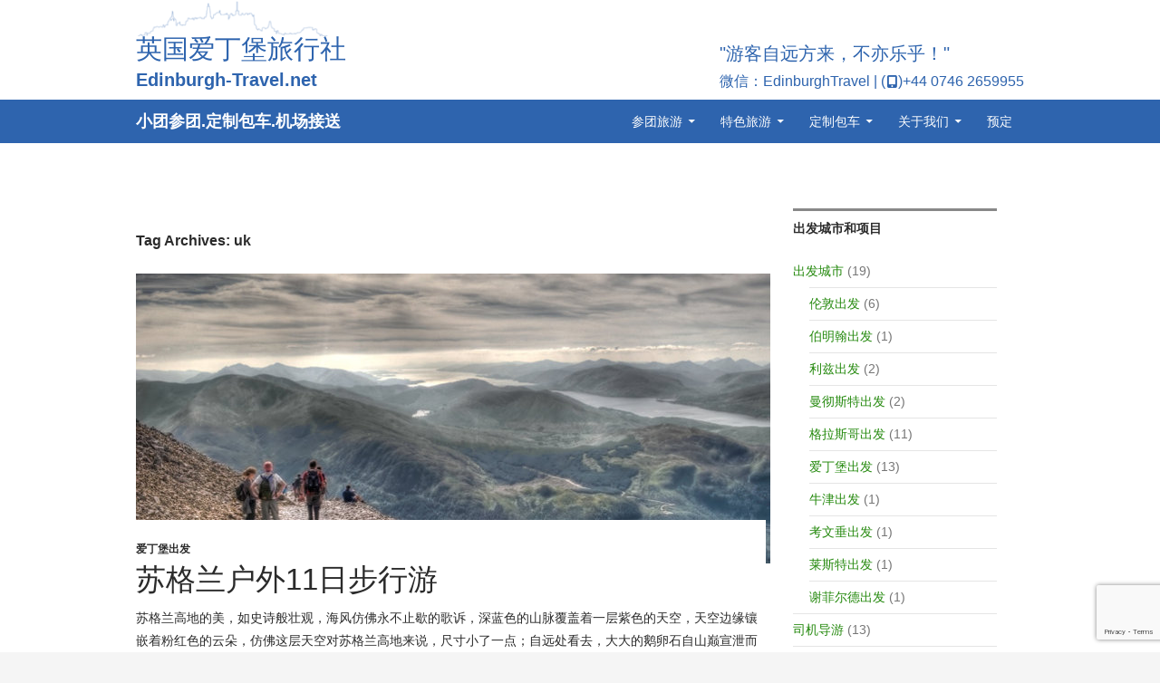

--- FILE ---
content_type: text/html; charset=UTF-8
request_url: https://www.edinburgh-travel.net/tag/uk/page/2/
body_size: 14463
content:
<!DOCTYPE html>
<!--[if IE 7]>
<html class="ie ie7" lang="en-US">
<![endif]-->
<!--[if IE 8]>
<html class="ie ie8" lang="en-US">
<![endif]-->
<!--[if !(IE 7) | !(IE 8) ]><!-->
<html lang="en-US">
<!--<![endif]-->
<head>
	<meta charset="UTF-8">
	<meta name="Description" content="苏格兰高地尼斯湖天空岛小团旅游，每周发团，华人导游，提供英国和爱尔兰定制和包车旅游" />
	<meta name="viewport" content="width=device-width">
	<meta name="Keywords" content="苏格兰华人旅行社 苏格兰旅游 英国旅游 爱尔兰旅游 北爱尔兰旅游 中文导游 定制旅游 苏格兰高地小团旅游" />
	<!-- TradeDoubler site verification 2429622 -->
	<title>uk | 英国爱丁堡旅行社 | Page 2</title>
	<!--[if lt IE 9]>
	<script src="https://www.edinburgh-travel.net/wp-content/themes/twentyfourteen/js/html5.js"></script>
	<![endif]-->
	<meta name='robots' content='max-image-preview:large' />
<link rel='dns-prefetch' href='//fonts.googleapis.com' />
<link rel="alternate" type="application/rss+xml" title="英国爱丁堡旅行社 &raquo; Feed" href="https://www.edinburgh-travel.net/feed/" />
<link rel="alternate" type="application/rss+xml" title="英国爱丁堡旅行社 &raquo; Comments Feed" href="https://www.edinburgh-travel.net/comments/feed/" />
<link rel="alternate" type="application/rss+xml" title="英国爱丁堡旅行社 &raquo; uk Tag Feed" href="https://www.edinburgh-travel.net/tag/uk/feed/" />
<script type="text/javascript">
/* <![CDATA[ */
window._wpemojiSettings = {"baseUrl":"https:\/\/s.w.org\/images\/core\/emoji\/15.0.3\/72x72\/","ext":".png","svgUrl":"https:\/\/s.w.org\/images\/core\/emoji\/15.0.3\/svg\/","svgExt":".svg","source":{"concatemoji":"https:\/\/www.edinburgh-travel.net\/wp-includes\/js\/wp-emoji-release.min.js?ver=6.5.7"}};
/*! This file is auto-generated */
!function(i,n){var o,s,e;function c(e){try{var t={supportTests:e,timestamp:(new Date).valueOf()};sessionStorage.setItem(o,JSON.stringify(t))}catch(e){}}function p(e,t,n){e.clearRect(0,0,e.canvas.width,e.canvas.height),e.fillText(t,0,0);var t=new Uint32Array(e.getImageData(0,0,e.canvas.width,e.canvas.height).data),r=(e.clearRect(0,0,e.canvas.width,e.canvas.height),e.fillText(n,0,0),new Uint32Array(e.getImageData(0,0,e.canvas.width,e.canvas.height).data));return t.every(function(e,t){return e===r[t]})}function u(e,t,n){switch(t){case"flag":return n(e,"\ud83c\udff3\ufe0f\u200d\u26a7\ufe0f","\ud83c\udff3\ufe0f\u200b\u26a7\ufe0f")?!1:!n(e,"\ud83c\uddfa\ud83c\uddf3","\ud83c\uddfa\u200b\ud83c\uddf3")&&!n(e,"\ud83c\udff4\udb40\udc67\udb40\udc62\udb40\udc65\udb40\udc6e\udb40\udc67\udb40\udc7f","\ud83c\udff4\u200b\udb40\udc67\u200b\udb40\udc62\u200b\udb40\udc65\u200b\udb40\udc6e\u200b\udb40\udc67\u200b\udb40\udc7f");case"emoji":return!n(e,"\ud83d\udc26\u200d\u2b1b","\ud83d\udc26\u200b\u2b1b")}return!1}function f(e,t,n){var r="undefined"!=typeof WorkerGlobalScope&&self instanceof WorkerGlobalScope?new OffscreenCanvas(300,150):i.createElement("canvas"),a=r.getContext("2d",{willReadFrequently:!0}),o=(a.textBaseline="top",a.font="600 32px Arial",{});return e.forEach(function(e){o[e]=t(a,e,n)}),o}function t(e){var t=i.createElement("script");t.src=e,t.defer=!0,i.head.appendChild(t)}"undefined"!=typeof Promise&&(o="wpEmojiSettingsSupports",s=["flag","emoji"],n.supports={everything:!0,everythingExceptFlag:!0},e=new Promise(function(e){i.addEventListener("DOMContentLoaded",e,{once:!0})}),new Promise(function(t){var n=function(){try{var e=JSON.parse(sessionStorage.getItem(o));if("object"==typeof e&&"number"==typeof e.timestamp&&(new Date).valueOf()<e.timestamp+604800&&"object"==typeof e.supportTests)return e.supportTests}catch(e){}return null}();if(!n){if("undefined"!=typeof Worker&&"undefined"!=typeof OffscreenCanvas&&"undefined"!=typeof URL&&URL.createObjectURL&&"undefined"!=typeof Blob)try{var e="postMessage("+f.toString()+"("+[JSON.stringify(s),u.toString(),p.toString()].join(",")+"));",r=new Blob([e],{type:"text/javascript"}),a=new Worker(URL.createObjectURL(r),{name:"wpTestEmojiSupports"});return void(a.onmessage=function(e){c(n=e.data),a.terminate(),t(n)})}catch(e){}c(n=f(s,u,p))}t(n)}).then(function(e){for(var t in e)n.supports[t]=e[t],n.supports.everything=n.supports.everything&&n.supports[t],"flag"!==t&&(n.supports.everythingExceptFlag=n.supports.everythingExceptFlag&&n.supports[t]);n.supports.everythingExceptFlag=n.supports.everythingExceptFlag&&!n.supports.flag,n.DOMReady=!1,n.readyCallback=function(){n.DOMReady=!0}}).then(function(){return e}).then(function(){var e;n.supports.everything||(n.readyCallback(),(e=n.source||{}).concatemoji?t(e.concatemoji):e.wpemoji&&e.twemoji&&(t(e.twemoji),t(e.wpemoji)))}))}((window,document),window._wpemojiSettings);
/* ]]> */
</script>
<style id='wp-emoji-styles-inline-css' type='text/css'>

	img.wp-smiley, img.emoji {
		display: inline !important;
		border: none !important;
		box-shadow: none !important;
		height: 1em !important;
		width: 1em !important;
		margin: 0 0.07em !important;
		vertical-align: -0.1em !important;
		background: none !important;
		padding: 0 !important;
	}
</style>
<link rel='stylesheet' id='wp-block-library-css' href='https://www.edinburgh-travel.net/wp-includes/css/dist/block-library/style.min.css?ver=6.5.7' type='text/css' media='all' />
<style id='classic-theme-styles-inline-css' type='text/css'>
/*! This file is auto-generated */
.wp-block-button__link{color:#fff;background-color:#32373c;border-radius:9999px;box-shadow:none;text-decoration:none;padding:calc(.667em + 2px) calc(1.333em + 2px);font-size:1.125em}.wp-block-file__button{background:#32373c;color:#fff;text-decoration:none}
</style>
<style id='global-styles-inline-css' type='text/css'>
body{--wp--preset--color--black: #000000;--wp--preset--color--cyan-bluish-gray: #abb8c3;--wp--preset--color--white: #ffffff;--wp--preset--color--pale-pink: #f78da7;--wp--preset--color--vivid-red: #cf2e2e;--wp--preset--color--luminous-vivid-orange: #ff6900;--wp--preset--color--luminous-vivid-amber: #fcb900;--wp--preset--color--light-green-cyan: #7bdcb5;--wp--preset--color--vivid-green-cyan: #00d084;--wp--preset--color--pale-cyan-blue: #8ed1fc;--wp--preset--color--vivid-cyan-blue: #0693e3;--wp--preset--color--vivid-purple: #9b51e0;--wp--preset--gradient--vivid-cyan-blue-to-vivid-purple: linear-gradient(135deg,rgba(6,147,227,1) 0%,rgb(155,81,224) 100%);--wp--preset--gradient--light-green-cyan-to-vivid-green-cyan: linear-gradient(135deg,rgb(122,220,180) 0%,rgb(0,208,130) 100%);--wp--preset--gradient--luminous-vivid-amber-to-luminous-vivid-orange: linear-gradient(135deg,rgba(252,185,0,1) 0%,rgba(255,105,0,1) 100%);--wp--preset--gradient--luminous-vivid-orange-to-vivid-red: linear-gradient(135deg,rgba(255,105,0,1) 0%,rgb(207,46,46) 100%);--wp--preset--gradient--very-light-gray-to-cyan-bluish-gray: linear-gradient(135deg,rgb(238,238,238) 0%,rgb(169,184,195) 100%);--wp--preset--gradient--cool-to-warm-spectrum: linear-gradient(135deg,rgb(74,234,220) 0%,rgb(151,120,209) 20%,rgb(207,42,186) 40%,rgb(238,44,130) 60%,rgb(251,105,98) 80%,rgb(254,248,76) 100%);--wp--preset--gradient--blush-light-purple: linear-gradient(135deg,rgb(255,206,236) 0%,rgb(152,150,240) 100%);--wp--preset--gradient--blush-bordeaux: linear-gradient(135deg,rgb(254,205,165) 0%,rgb(254,45,45) 50%,rgb(107,0,62) 100%);--wp--preset--gradient--luminous-dusk: linear-gradient(135deg,rgb(255,203,112) 0%,rgb(199,81,192) 50%,rgb(65,88,208) 100%);--wp--preset--gradient--pale-ocean: linear-gradient(135deg,rgb(255,245,203) 0%,rgb(182,227,212) 50%,rgb(51,167,181) 100%);--wp--preset--gradient--electric-grass: linear-gradient(135deg,rgb(202,248,128) 0%,rgb(113,206,126) 100%);--wp--preset--gradient--midnight: linear-gradient(135deg,rgb(2,3,129) 0%,rgb(40,116,252) 100%);--wp--preset--font-size--small: 13px;--wp--preset--font-size--medium: 20px;--wp--preset--font-size--large: 36px;--wp--preset--font-size--x-large: 42px;--wp--preset--spacing--20: 0.44rem;--wp--preset--spacing--30: 0.67rem;--wp--preset--spacing--40: 1rem;--wp--preset--spacing--50: 1.5rem;--wp--preset--spacing--60: 2.25rem;--wp--preset--spacing--70: 3.38rem;--wp--preset--spacing--80: 5.06rem;--wp--preset--shadow--natural: 6px 6px 9px rgba(0, 0, 0, 0.2);--wp--preset--shadow--deep: 12px 12px 50px rgba(0, 0, 0, 0.4);--wp--preset--shadow--sharp: 6px 6px 0px rgba(0, 0, 0, 0.2);--wp--preset--shadow--outlined: 6px 6px 0px -3px rgba(255, 255, 255, 1), 6px 6px rgba(0, 0, 0, 1);--wp--preset--shadow--crisp: 6px 6px 0px rgba(0, 0, 0, 1);}:where(.is-layout-flex){gap: 0.5em;}:where(.is-layout-grid){gap: 0.5em;}body .is-layout-flex{display: flex;}body .is-layout-flex{flex-wrap: wrap;align-items: center;}body .is-layout-flex > *{margin: 0;}body .is-layout-grid{display: grid;}body .is-layout-grid > *{margin: 0;}:where(.wp-block-columns.is-layout-flex){gap: 2em;}:where(.wp-block-columns.is-layout-grid){gap: 2em;}:where(.wp-block-post-template.is-layout-flex){gap: 1.25em;}:where(.wp-block-post-template.is-layout-grid){gap: 1.25em;}.has-black-color{color: var(--wp--preset--color--black) !important;}.has-cyan-bluish-gray-color{color: var(--wp--preset--color--cyan-bluish-gray) !important;}.has-white-color{color: var(--wp--preset--color--white) !important;}.has-pale-pink-color{color: var(--wp--preset--color--pale-pink) !important;}.has-vivid-red-color{color: var(--wp--preset--color--vivid-red) !important;}.has-luminous-vivid-orange-color{color: var(--wp--preset--color--luminous-vivid-orange) !important;}.has-luminous-vivid-amber-color{color: var(--wp--preset--color--luminous-vivid-amber) !important;}.has-light-green-cyan-color{color: var(--wp--preset--color--light-green-cyan) !important;}.has-vivid-green-cyan-color{color: var(--wp--preset--color--vivid-green-cyan) !important;}.has-pale-cyan-blue-color{color: var(--wp--preset--color--pale-cyan-blue) !important;}.has-vivid-cyan-blue-color{color: var(--wp--preset--color--vivid-cyan-blue) !important;}.has-vivid-purple-color{color: var(--wp--preset--color--vivid-purple) !important;}.has-black-background-color{background-color: var(--wp--preset--color--black) !important;}.has-cyan-bluish-gray-background-color{background-color: var(--wp--preset--color--cyan-bluish-gray) !important;}.has-white-background-color{background-color: var(--wp--preset--color--white) !important;}.has-pale-pink-background-color{background-color: var(--wp--preset--color--pale-pink) !important;}.has-vivid-red-background-color{background-color: var(--wp--preset--color--vivid-red) !important;}.has-luminous-vivid-orange-background-color{background-color: var(--wp--preset--color--luminous-vivid-orange) !important;}.has-luminous-vivid-amber-background-color{background-color: var(--wp--preset--color--luminous-vivid-amber) !important;}.has-light-green-cyan-background-color{background-color: var(--wp--preset--color--light-green-cyan) !important;}.has-vivid-green-cyan-background-color{background-color: var(--wp--preset--color--vivid-green-cyan) !important;}.has-pale-cyan-blue-background-color{background-color: var(--wp--preset--color--pale-cyan-blue) !important;}.has-vivid-cyan-blue-background-color{background-color: var(--wp--preset--color--vivid-cyan-blue) !important;}.has-vivid-purple-background-color{background-color: var(--wp--preset--color--vivid-purple) !important;}.has-black-border-color{border-color: var(--wp--preset--color--black) !important;}.has-cyan-bluish-gray-border-color{border-color: var(--wp--preset--color--cyan-bluish-gray) !important;}.has-white-border-color{border-color: var(--wp--preset--color--white) !important;}.has-pale-pink-border-color{border-color: var(--wp--preset--color--pale-pink) !important;}.has-vivid-red-border-color{border-color: var(--wp--preset--color--vivid-red) !important;}.has-luminous-vivid-orange-border-color{border-color: var(--wp--preset--color--luminous-vivid-orange) !important;}.has-luminous-vivid-amber-border-color{border-color: var(--wp--preset--color--luminous-vivid-amber) !important;}.has-light-green-cyan-border-color{border-color: var(--wp--preset--color--light-green-cyan) !important;}.has-vivid-green-cyan-border-color{border-color: var(--wp--preset--color--vivid-green-cyan) !important;}.has-pale-cyan-blue-border-color{border-color: var(--wp--preset--color--pale-cyan-blue) !important;}.has-vivid-cyan-blue-border-color{border-color: var(--wp--preset--color--vivid-cyan-blue) !important;}.has-vivid-purple-border-color{border-color: var(--wp--preset--color--vivid-purple) !important;}.has-vivid-cyan-blue-to-vivid-purple-gradient-background{background: var(--wp--preset--gradient--vivid-cyan-blue-to-vivid-purple) !important;}.has-light-green-cyan-to-vivid-green-cyan-gradient-background{background: var(--wp--preset--gradient--light-green-cyan-to-vivid-green-cyan) !important;}.has-luminous-vivid-amber-to-luminous-vivid-orange-gradient-background{background: var(--wp--preset--gradient--luminous-vivid-amber-to-luminous-vivid-orange) !important;}.has-luminous-vivid-orange-to-vivid-red-gradient-background{background: var(--wp--preset--gradient--luminous-vivid-orange-to-vivid-red) !important;}.has-very-light-gray-to-cyan-bluish-gray-gradient-background{background: var(--wp--preset--gradient--very-light-gray-to-cyan-bluish-gray) !important;}.has-cool-to-warm-spectrum-gradient-background{background: var(--wp--preset--gradient--cool-to-warm-spectrum) !important;}.has-blush-light-purple-gradient-background{background: var(--wp--preset--gradient--blush-light-purple) !important;}.has-blush-bordeaux-gradient-background{background: var(--wp--preset--gradient--blush-bordeaux) !important;}.has-luminous-dusk-gradient-background{background: var(--wp--preset--gradient--luminous-dusk) !important;}.has-pale-ocean-gradient-background{background: var(--wp--preset--gradient--pale-ocean) !important;}.has-electric-grass-gradient-background{background: var(--wp--preset--gradient--electric-grass) !important;}.has-midnight-gradient-background{background: var(--wp--preset--gradient--midnight) !important;}.has-small-font-size{font-size: var(--wp--preset--font-size--small) !important;}.has-medium-font-size{font-size: var(--wp--preset--font-size--medium) !important;}.has-large-font-size{font-size: var(--wp--preset--font-size--large) !important;}.has-x-large-font-size{font-size: var(--wp--preset--font-size--x-large) !important;}
.wp-block-navigation a:where(:not(.wp-element-button)){color: inherit;}
:where(.wp-block-post-template.is-layout-flex){gap: 1.25em;}:where(.wp-block-post-template.is-layout-grid){gap: 1.25em;}
:where(.wp-block-columns.is-layout-flex){gap: 2em;}:where(.wp-block-columns.is-layout-grid){gap: 2em;}
.wp-block-pullquote{font-size: 1.5em;line-height: 1.6;}
</style>
<link rel='stylesheet' id='contact-form-7-css' href='https://www.edinburgh-travel.net/wp-content/plugins/contact-form-7/includes/css/styles.css?ver=5.9.8' type='text/css' media='all' />
<link rel='stylesheet' id='twentyfourteen-lato-css' href='//fonts.googleapis.com/css?family=Lato%3A300%2C400%2C700%2C900%2C300italic%2C400italic%2C700italic' type='text/css' media='all' />
<link rel='stylesheet' id='genericons-css' href='https://www.edinburgh-travel.net/wp-content/themes/twentyfourteen/genericons/genericons.css?ver=3.0.2' type='text/css' media='all' />
<link rel='stylesheet' id='twentyfourteen-style-css' href='https://www.edinburgh-travel.net/wp-content/themes/developer-2014/style.css?ver=6.5.7' type='text/css' media='all' />
<!--[if lt IE 9]>
<link rel='stylesheet' id='twentyfourteen-ie-css' href='https://www.edinburgh-travel.net/wp-content/themes/twentyfourteen/css/ie.css?ver=20131205' type='text/css' media='all' />
<![endif]-->
<script type="text/javascript" src="https://www.edinburgh-travel.net/wp-includes/js/jquery/jquery.min.js?ver=3.7.1" id="jquery-core-js"></script>
<script type="text/javascript" src="https://www.edinburgh-travel.net/wp-includes/js/jquery/jquery-migrate.min.js?ver=3.4.1" id="jquery-migrate-js"></script>
<link rel="https://api.w.org/" href="https://www.edinburgh-travel.net/wp-json/" /><link rel="alternate" type="application/json" href="https://www.edinburgh-travel.net/wp-json/wp/v2/tags/58" /><link rel="EditURI" type="application/rsd+xml" title="RSD" href="https://www.edinburgh-travel.net/xmlrpc.php?rsd" />
<meta name="generator" content="WordPress 6.5.7" />
<link type="image/x-icon" href="http://www.edinburgh-travel.net/wp-content/uploads/2015/10/edinburgh-travel.ico" rel="icon"><link type="image/x-icon" href="http://www.edinburgh-travel.net/wp-content/uploads/2015/10/edinburgh-travel.ico" rel="shortcut icon"><script>
			(function(i,s,o,g,r,a,m){i['GoogleAnalyticsObject']=r;i[r]=i[r]||function(){
			(i[r].q=i[r].q||[]).push(arguments)},i[r].l=1*new Date();a=s.createElement(o),
			m=s.getElementsByTagName(o)[0];a.async=1;a.src=g;m.parentNode.insertBefore(a,m)
			})(window,document,'script','//www.google-analytics.com/analytics.js','ga');

			ga('create', 'UA-45554819-1', 'edinburgh-travel.net');
			ga('send', 'pageview');
			</script>	<style type="text/css" id="twentyfourteen-header-css">
			.site-title a {
			color: #ffffff;
		}
		</style>
	</head>

<body class="archive paged tag tag-uk tag-58 paged-2 tag-paged-2 header-image list-view footer-widgets">
<div id="page" class="hfeed site">
	<div id="site-header">
		<a href="https://www.edinburgh-travel.net/" rel="home">
			<img src="https://www.edinburgh-travel.net/wp-content/themes/developer-2014/imgs/logo-edinburgh-travel.png" alt="Edinburgh-Travel.net" />
			<h1 class="site-title">英国爱丁堡旅行社</h1>
			<h2 class="site-url">Edinburgh-Travel.net</h2>
		</a>
		<div>
			<h3 class="site-motto"> "游客自远方来，不亦乐乎！"</h3>
			<h2 class="site-contact">微信：EdinburghTravel | (<span class="phone"></span>)+44 0746 2659955</h2>
		</div>
	</div>

	<header id="masthead" class="site-header" role="banner">
		<div class="header-main">
			<h1 class="site-description"><a href="https://www.edinburgh-travel.net/" rel="home">小团参团.定制包车.机场接送</a></h1>

			<nav id="primary-navigation" class="site-navigation primary-navigation" role="navigation">
				<h1 class="menu-toggle">Primary Menu</h1>
				<a class="screen-reader-text skip-link" href="#content">Skip to content</a>
				<div class="menu-main_menu-container"><ul id="menu-main_menu" class="nav-menu"><li id="menu-item-4247" class="menu-item menu-item-type-custom menu-item-object-custom menu-item-has-children menu-item-4247"><a href="#">参团旅游</a>
<ul class="sub-menu">
	<li id="menu-item-17336" class="menu-item menu-item-type-post_type menu-item-object-zn_tour_products menu-item-17336"><a href="https://www.edinburgh-travel.net/products/scotland-skiing-1-day-tour/">苏格兰滑雪1日游</a></li>
	<li id="menu-item-4251" class="menu-item menu-item-type-post_type menu-item-object-zn_tour_routes menu-item-4251"><a href="https://www.edinburgh-travel.net/routes/highlands-loch-ness-1-day-tour/">苏格兰高地尼斯湖1日游</a></li>
	<li id="menu-item-4250" class="menu-item menu-item-type-post_type menu-item-object-zn_tour_routes menu-item-4250"><a href="https://www.edinburgh-travel.net/routes/highlands-skye-3-day-tour/">苏格兰高地天空岛3日游</a></li>
	<li id="menu-item-13876" class="menu-item menu-item-type-post_type menu-item-object-zn_tour_routes menu-item-13876"><a href="https://www.edinburgh-travel.net/routes/highlands-skye-4-day-tour/">苏格兰高地天空岛4日游</a></li>
	<li id="menu-item-4270" class="menu-item menu-item-type-post_type menu-item-object-zn_tour_routes menu-item-4270"><a href="https://www.edinburgh-travel.net/routes/highlands-skye-5-day-tour/">苏格兰高地天空岛5日游</a></li>
	<li id="menu-item-13207" class="menu-item menu-item-type-post_type menu-item-object-zn_tour_routes menu-item-13207"><a href="https://www.edinburgh-travel.net/routes/shetland-cruise-northern-lights-5-day-tour/">大西洋群岛邮轮5日游</a></li>
	<li id="menu-item-13784" class="menu-item menu-item-type-post_type menu-item-object-zn_tour_routes menu-item-13784"><a href="https://www.edinburgh-travel.net/routes/uk-5-day-tour/">英国环线5日游</a></li>
	<li id="menu-item-7329" class="menu-item menu-item-type-post_type menu-item-object-zn_tour_products menu-item-7329"><a href="https://www.edinburgh-travel.net/products/sea-fishing-1-day-tour/">英国海钓1日游</a></li>
	<li id="menu-item-4277" class="menu-item menu-item-type-post_type menu-item-object-zn_tour_routes menu-item-4277"><a href="https://www.edinburgh-travel.net/routes/farm-sea-harbour-1-day-tour/">农场渔港1日游</a></li>
	<li id="menu-item-4860" class="menu-item menu-item-type-post_type menu-item-object-zn_tour_routes menu-item-4860"><a href="https://www.edinburgh-travel.net/routes/northern-england-3-day-tour/">英格兰北部3日游</a></li>
	<li id="menu-item-4874" class="menu-item menu-item-type-post_type menu-item-object-zn_tour_routes menu-item-4874"><a href="https://www.edinburgh-travel.net/routes/land-end-3-day-tour/">英格兰天涯海角3日游</a></li>
	<li id="menu-item-4255" class="menu-item menu-item-type-post_type menu-item-object-zn_tour_routes menu-item-4255"><a href="https://www.edinburgh-travel.net/routes/edinburgh-half-day-tour/">爱丁堡半日游步行</a></li>
	<li id="menu-item-1246" class="menu-item menu-item-type-post_type menu-item-object-zn_tour_routes menu-item-1246"><a href="https://www.edinburgh-travel.net/routes/london-1-day-tour/">伦敦1日游步行</a></li>
</ul>
</li>
<li id="menu-item-4249" class="menu-item menu-item-type-custom menu-item-object-custom menu-item-has-children menu-item-4249"><a href="#">特色旅游</a>
<ul class="sub-menu">
	<li id="menu-item-7457" class="menu-item menu-item-type-post_type menu-item-object-zn_tour_products menu-item-7457"><a href="https://www.edinburgh-travel.net/products/6-skiing-centres-scotland/">苏格兰滑雪胜地</a></li>
	<li id="menu-item-1259" class="menu-item menu-item-type-post_type menu-item-object-zn_tour_products menu-item-1259"><a href="https://www.edinburgh-travel.net/products/horse-riding/">骑马休闲旅游</a></li>
	<li id="menu-item-1219" class="menu-item menu-item-type-post_type menu-item-object-zn_tour_products menu-item-1219"><a href="https://www.edinburgh-travel.net/products/hot-balloon/">英国热气球游</a></li>
	<li id="menu-item-730" class="menu-item menu-item-type-post_type menu-item-object-zn_tour_products menu-item-730"><a href="https://www.edinburgh-travel.net/products/river-or-sea-fishing/">野钓或海钓</a></li>
	<li id="menu-item-731" class="menu-item menu-item-type-post_type menu-item-object-zn_tour_products menu-item-731"><a href="https://www.edinburgh-travel.net/products/motorhome-tour/">房车旅游</a></li>
	<li id="menu-item-2083" class="menu-item menu-item-type-post_type menu-item-object-zn_tour_routes menu-item-2083"><a href="https://www.edinburgh-travel.net/routes/%e8%8b%8f%e6%a0%bc%e5%85%b0%e6%88%b7%e5%a4%9611%e6%97%a5%e6%ad%a5%e8%a1%8c%e6%b8%b8/">苏格兰户外11日步行游</a></li>
</ul>
</li>
<li id="menu-item-4248" class="menu-item menu-item-type-custom menu-item-object-custom menu-item-has-children menu-item-4248"><a href="#">定制包车</a>
<ul class="sub-menu">
	<li id="menu-item-4799" class="menu-item menu-item-type-post_type menu-item-object-zn_tour_routes menu-item-4799"><a href="https://www.edinburgh-travel.net/routes/highlands-2-day-tour/">苏格兰高地小团2日游</a></li>
	<li id="menu-item-4280" class="menu-item menu-item-type-post_type menu-item-object-zn_tour_routes menu-item-4280"><a href="https://www.edinburgh-travel.net/routes/lake-district-1-day-tour/">英格兰湖区1日游</a></li>
	<li id="menu-item-4281" class="menu-item menu-item-type-post_type menu-item-object-zn_tour_routes menu-item-4281"><a href="https://www.edinburgh-travel.net/routes/lake-district-2-day-tour/">英格兰湖区2日游</a></li>
	<li id="menu-item-723" class="menu-item menu-item-type-post_type menu-item-object-zn_tour_routes menu-item-723"><a href="https://www.edinburgh-travel.net/routes/uk-10-day-tour/">英国10日游</a></li>
	<li id="menu-item-1226" class="menu-item menu-item-type-post_type menu-item-object-zn_tour_routes menu-item-1226"><a href="https://www.edinburgh-travel.net/routes/%e5%8c%97%e7%88%b1%e5%b0%94%e5%85%b03%e6%97%a5%e6%b8%b8/">北爱尔兰3日游</a></li>
	<li id="menu-item-1230" class="menu-item menu-item-type-post_type menu-item-object-zn_tour_routes menu-item-1230"><a href="https://www.edinburgh-travel.net/routes/%e7%88%b1%e5%b0%94%e5%85%b010%e6%97%a5%e6%b8%b8/">爱尔兰10日深度游</a></li>
</ul>
</li>
<li id="menu-item-4252" class="menu-item menu-item-type-custom menu-item-object-custom menu-item-has-children menu-item-4252"><a href="#">关于我们</a>
<ul class="sub-menu">
	<li id="menu-item-4295" class="menu-item menu-item-type-taxonomy menu-item-object-category menu-item-4295"><a href="https://www.edinburgh-travel.net/category/%e5%8f%b8%e6%9c%ba%e5%af%bc%e6%b8%b8/">司机导游</a></li>
	<li id="menu-item-4416" class="menu-item menu-item-type-taxonomy menu-item-object-category menu-item-4416"><a href="https://www.edinburgh-travel.net/category/%e8%bd%a6%e8%be%86%e8%bd%a6%e5%9e%8b/">车辆车型</a></li>
	<li id="menu-item-4254" class="menu-item menu-item-type-post_type menu-item-object-page menu-item-4254"><a href="https://www.edinburgh-travel.net/about-us/">公司介绍</a></li>
	<li id="menu-item-4320" class="menu-item menu-item-type-post_type menu-item-object-page menu-item-4320"><a href="https://www.edinburgh-travel.net/tour-terms-and-conditions/">旅游条款</a></li>
</ul>
</li>
<li id="menu-item-713" class="menu-item menu-item-type-post_type menu-item-object-page menu-item-713"><a href="https://www.edinburgh-travel.net/book-now/">预定</a></li>
</ul></div>			</nav>
		</div>
			</header><!-- #masthead -->

	<div id="main" class="site-main">

	<section id="primary" class="content-area">
		<div id="content" class="site-content" role="main">

			
			<header class="archive-header">
				<h1 class="archive-title">Tag Archives: uk</h1>

							</header><!-- .archive-header -->

			
<article id="post-1244" class="post-1244 zn_tour_routes type-zn_tour_routes status-publish has-post-thumbnail hentry category-90 tag-edinburgh tag-scotland tag-uk">

	
	<a class="post-thumbnail" href="https://www.edinburgh-travel.net/routes/%e8%8b%8f%e6%a0%bc%e5%85%b0%e6%88%b7%e5%a4%9611%e6%97%a5%e6%ad%a5%e8%a1%8c%e6%b8%b8/">
	<img width="700" height="320" src="https://www.edinburgh-travel.net/wp-content/uploads/2015/05/英国旅游-苏格兰户外全景之旅-700x320-700x320.jpg" class="attachment-post-thumbnail size-post-thumbnail wp-post-image" alt="" decoding="async" fetchpriority="high" srcset="https://www.edinburgh-travel.net/wp-content/uploads/2015/05/英国旅游-苏格兰户外全景之旅-700x320.jpg 700w, https://www.edinburgh-travel.net/wp-content/uploads/2015/05/英国旅游-苏格兰户外全景之旅-700x320-300x137.jpg 300w" sizes="(max-width: 700px) 100vw, 700px" />	</a>

	
	<header class="entry-header">
				<div class="entry-meta">
			<span class="cat-links"><a href="https://www.edinburgh-travel.net/category/%e5%87%ba%e5%8f%91%e5%9f%8e%e5%b8%82/%e7%88%b1%e4%b8%81%e5%a0%a1-%e5%87%ba%e5%8f%91%e5%9f%8e%e5%b8%82/" rel="category tag">爱丁堡出发</a></span>
		</div>
		<h1 class="entry-title"><a href="https://www.edinburgh-travel.net/routes/%e8%8b%8f%e6%a0%bc%e5%85%b0%e6%88%b7%e5%a4%9611%e6%97%a5%e6%ad%a5%e8%a1%8c%e6%b8%b8/" rel="bookmark">苏格兰户外11日步行游</a></h1>
		<div class="entry-meta">
					</div><!-- .entry-meta -->
	</header><!-- .entry-header -->

		<div class="entry-content">
		<p>苏格兰高地的美，如史诗般壮观，海风仿佛永不止歇的歌诉，深蓝色的山脉覆盖着一层紫色的天空，天空边缘镶嵌着粉红色的云朵，仿佛这层天空对苏格兰高地来说，尺寸小了一点；自远处看去，大大的鹅卵石自山巅宣泄而下，然后冲流入一片深绿色的草原；还有那到处分布的苏格兰湖泊，时时映照着穹苍的变幻。</p>
<p>苏格兰户外运动项目异常丰富多彩。本次活动精心挑选了其中的精华，带领你通过丰富多彩的户外运动，展现出超乎想象的异域风情。</p>
<p>【行程概述】<br />
起点：爱丁堡<br />
终点：爱丁堡<br />
时长：11 天<br />
特点：户外运动、优美的风光和传统文化相结合的全景之旅</p>
<p>运动等级：中级。包括：徒步、登山、四驱越野车驾驶和热气球飞行。<br />
文化体验：高尔夫发源地圣安德鲁斯、优雅高贵的英式舞会、哈利波特画面中的蒸汽火车、<br />
威士忌酒庄品酒、古堡皇宫与教堂。<br />
沿途看点：罗蒙湖和罗蒙峰，高地，Rannoch Moor 洼地，Glencoe 大峡谷，Leven 湖，Ben Nevis（英国最高峰）、尼斯湖（水怪著称）等全英最美自然风光集锦。<br />
住宿：酒店/家庭酒店/青年旅店/帐篷等多种住宿体验。<br />
旅行服务：国内领队加英国本地服务，提供交通、住宿、餐饮和导游服务。<br />
专业线路评价：这是一次集合多种常规运动和极限运动的户外运动主题之旅，结合了苏格兰深厚悠长的文化历史，注定是一次令人难忘人生经历。</p>
<p>第1天<br />
北京-阿姆斯特丹（转机）-爱丁堡<br />
这一天在横跨欧亚大陆的旅途中度过。经过在欧洲浪漫之城阿姆斯特丹的短暂停留，直飞苏格兰首府爱丁堡——一座散发着古老文明气息的海滨城市。到了英国，别忘了在夏季时钟向前拨整整七个小时。<br />
住宿：爱丁堡</p>
<p>第2天<br />
爱丁堡位于苏格兰东海岸入海口，雄据于延绵的火山灰和岩石峭壁上，与大部分欧洲城市相比，爱丁堡拥有优越的地理位置,是南部低地的中心，也是苏格兰的首都，充满了苏格兰独特的魅力，旧城由世界著名的城堡占据，周围环绕的优美的条石甬道把苏格兰的过去和现在紧密联系在一起。而新城则是按照幽雅杰出的乔治亚设计风格建设而成，融汇了古典美与现代文明，堪称建筑艺术典范。</p>
<p>早晨08:30 出发。上午参观爱丁堡城堡（苏格兰标志）、皇家英里大街、爱丁堡旧城区、大象咖啡馆（哈里波特诞生地）和St Giles 大教堂（爱丁堡主教堂）。值得一提的是晚间将住宿的旅馆，是一座具有近200 年历史优雅存在，抚摸着厚重的石墙感受历史的变迁与沧桑。<br />
住宿：爱丁堡</p>
<p>第3天<br />
起床后，离开爱丁堡，乘车前往福克兰（Falkland），体验热气球飞行。福克兰俱乐部靠近福克兰的皇家宫殿。福克兰宫殿是女王皇家的私人财产，其历史能追溯到14 世纪时Suart（斯图亚特）国王和王后，是国王和王后在法伊夫（Fife）地区狩猎时的官邸。在1 个小时的飞行时间中，从空中远眺苏格兰山川湖泊，热气球会带你飞过大片大片的宁静布满鲜花的大草甸，有高处观看著名的苏格兰优美乡村风光，体验从未有过的户外冒险体验。</p>
<p>从空中落到地面，稍事休息便乘车前往圣安德鲁斯老球场。法伊夫地区位于苏格兰东部的半岛，被北海和福斯湾环抱，著名的高尔夫发源地圣安德鲁斯就在这里。已有600 多年历史的苏格兰圣安德鲁斯老球场，不仅因浓郁的苏格兰风情和迷人的海边风景闻名于世，更以世界锦标赛举办地的身份而令全世界高迷们神往。这里发生过太多的传奇故事。无论您是一位专业级球手还是普通球手，去高尔夫的发源地苏格兰打球，都应该是个不错的选择，在轻松挥杆的同时还可以尽情领略世界独一无二的“高尔夫的故乡”—圣∙安德鲁斯的风采，是每个爱好高尔夫的人一生的梦想。</p>
<p>游览圣安德鲁斯之后乘车沿着风光秀丽的海湾一路向西。晚上入住城堡酒店，再次在厚重的历史中进入梦乡。<br />
住宿：Airth 城堡</p>
<p>第4天<br />
清早08:00 出发，乘车（2 小时车程）前往苏格兰高地风景的灵魂地带Glen Coe（科河谷）。Glen Coe 是苏格兰高地上的一个峡谷，其自然美景声名远播。峡谷周围坐落着高耸的山脉、湍急的河流和瀑布，特别适合各式短途游。不论什么季节，这里满是各种水平的徒步者和登山者，他们登顶本尼维斯山（Ben Nevis，英国的最高峰）和布阿柴•尔艾提•莫峰（BuachailleEtive Mor），一览壮丽的风景。此外，它也是骑行爱好者的大本营，除了风景如画的骑行线路，也有类似“恶魔的阶梯”的越野线路供你挑战。</p>
<p>今天开始真正用双脚丈量苏格兰的广袤大地，我们将启程从Glen Coe 徒步到威廉堡，穿越整个苏格兰最美风景地带。夜晚仰望纯净的星空，看着繁星点点进入梦乡。<br />
住宿：扎营，真正的户外生存体验。</p>
<p>第5天<br />
清晨从营帐中起床，迎接格林威治时区的朝阳。早餐后，继续这一段绝美的旅程。今天途中将经过英国最高峰本尼维斯山。我们沿着河谷一直行进到英国户外之都——威廉堡。威廉堡是英国户外运动之都，以自然风光著称，是苏格兰高地最大的镇。经过两天的徒步，在这里洗个热水澡让我们彻底放松一下身心，迎接明天的挑战。<br />
住宿：威廉堡西部最佳帝国酒店（The Best Western Imperial Hotel）</p>
<p>第6天<br />
经过一夜的休息，精神抖擞地起床，今天我们将挑战英国的最高峰——本尼维斯峰。手持登山杖，穿上很久不穿的户外鞋，轻装上阵。上山4 小时，下山3 小时。在山顶，我们将一揽不列颠群岛上高地群山壮美的风景，站在英伦最高点，挑战了自我，绝对不虚此行。<br />
住宿：威廉堡西部最佳帝国酒店（The Best Western Imperial Hotel）<br />
注：也可以乘坐高空缆车，在轻松愉悦中饱览美丽风光（自费项目）。</p>
<p>第7天<br />
清早睡到自然醒，乘坐古老的蒸汽火车，体验苏格兰传统慢时光。你是否记得哈利∙波特系列电影里，哈利、罗恩、赫敏们，乘坐的蒸汽火车吐着白气，呼啸着穿越苏格兰高地，朝着霍格沃茨魔法学校前进的镜头?中午时分，抵达Mallaig 小鱼村，在Mallaig 小鱼村午餐后，乘轮渡到天空岛。我们有一整个下午在岛上游览。</p>
<p>天空岛是苏格兰西部赫布里斯群岛内岛中最大最北的岛屿，被誉为不列颠最值得到访的十大美景之一！<br />
住宿：波特里的Springfield Guest House 旅店（随季节不同进行调整）</p>
<p>第8天<br />
清早09:00 出发，乘车前往尼斯湖——就是那个传说中水怪出没的著名湖泊。即使见不到水怪，也一定能够见到美丽的湖光山色。我们可以在这个下狭长的湖周边闲庭信步，也可以到湖边的Urquhart城堡观光（自费项目），也可以乘坐游艇荡漾水面、探寻水怪的秘密。<br />
中午到高地首府因弗尼斯午餐。</p>
<p>下午我们安排了一点惊险刺激的户外体验　—　在高地驾驶4X4 越野车驰骋（自费项目），<br />
提供一个兴奋和刺激的苏格兰高地体验，同时也能提高野外开车（英式原版路虎）的自信和技巧。晚饭后，可以去参加当地传统的苏格兰舞会（自费项目），体验当地风情。<br />
住宿：因弗尼斯市苏格兰高地传统酒店</p>
<p>第9天<br />
清早起床，09:00 出发造访传统的苏格兰威士忌酒庄，由酒庄专业人士为我们讲解威士忌品尝和收藏知识。午餐后，乘车前往斯特灵市，参观著名的斯特灵古城堡和华莱士纪念碑——记得著名的影片《勇敢的心》么，那句从华莱士内心呼喊出来的Freedom。<br />
住宿：格拉斯哥</p>
<p>第10天<br />
旅行就要结束了！今天在格拉斯哥和爱丁堡休闲购物，逛一逛维多利亚购物街和爱丁堡附近的打折购物村，相信一定是女士们的最爱<br />
住宿：爱丁堡</p>
<p>第11天<br />
结束愉快行程，留下美好记忆，我们乘机返回温暖舒适的家。</p>
	</div><!-- .entry-content -->
	
	<footer class="entry-meta"><span class="tag-links"><a href="https://www.edinburgh-travel.net/tag/edinburgh/" rel="tag">Edinburgh</a><a href="https://www.edinburgh-travel.net/tag/scotland/" rel="tag">scotland</a><a href="https://www.edinburgh-travel.net/tag/uk/" rel="tag">uk</a></span></footer></article><!-- #post-## -->
	<nav class="navigation paging-navigation" role="navigation">
		<h1 class="screen-reader-text">Posts navigation</h1>
		<div class="pagination loop-pagination">
			<a class="prev page-numbers" href="https://www.edinburgh-travel.net/tag/uk/">&larr; Previous</a>
<a class="page-numbers" href="https://www.edinburgh-travel.net/tag/uk/">1</a>
<span aria-current="page" class="page-numbers current">2</span>		</div><!-- .pagination -->
	</nav><!-- .navigation -->
			</div><!-- #content -->
	</section><!-- #primary -->

<div id="content-sidebar" class="content-sidebar widget-area" role="complementary">
	<aside id="categories-2" class="widget widget_categories"><h1 class="widget-title">出发城市和项目</h1>
			<ul>
					<li class="cat-item cat-item-1"><a href="https://www.edinburgh-travel.net/category/%e5%87%ba%e5%8f%91%e5%9f%8e%e5%b8%82/">出发城市</a> (19)
<ul class='children'>
	<li class="cat-item cat-item-87"><a href="https://www.edinburgh-travel.net/category/%e5%87%ba%e5%8f%91%e5%9f%8e%e5%b8%82/%e4%bc%a6%e6%95%a6-%e5%87%ba%e5%8f%91%e5%9f%8e%e5%b8%82/">伦敦出发</a> (6)
</li>
	<li class="cat-item cat-item-96"><a href="https://www.edinburgh-travel.net/category/%e5%87%ba%e5%8f%91%e5%9f%8e%e5%b8%82/%e4%bc%af%e6%98%8e%e7%bf%b0/">伯明翰出发</a> (1)
</li>
	<li class="cat-item cat-item-94"><a href="https://www.edinburgh-travel.net/category/%e5%87%ba%e5%8f%91%e5%9f%8e%e5%b8%82/%e5%88%a9%e5%85%b9/">利兹出发</a> (2)
</li>
	<li class="cat-item cat-item-88"><a href="https://www.edinburgh-travel.net/category/%e5%87%ba%e5%8f%91%e5%9f%8e%e5%b8%82/%e6%9b%bc%e5%bd%bb%e6%96%af%e7%89%b9-%e5%87%ba%e5%8f%91%e5%9f%8e%e5%b8%82/">曼彻斯特出发</a> (2)
</li>
	<li class="cat-item cat-item-89"><a href="https://www.edinburgh-travel.net/category/%e5%87%ba%e5%8f%91%e5%9f%8e%e5%b8%82/%e6%a0%bc%e6%8b%89%e6%96%af%e5%93%a5-%e5%87%ba%e5%8f%91%e5%9f%8e%e5%b8%82/">格拉斯哥出发</a> (11)
</li>
	<li class="cat-item cat-item-90"><a href="https://www.edinburgh-travel.net/category/%e5%87%ba%e5%8f%91%e5%9f%8e%e5%b8%82/%e7%88%b1%e4%b8%81%e5%a0%a1-%e5%87%ba%e5%8f%91%e5%9f%8e%e5%b8%82/">爱丁堡出发</a> (13)
</li>
	<li class="cat-item cat-item-98"><a href="https://www.edinburgh-travel.net/category/%e5%87%ba%e5%8f%91%e5%9f%8e%e5%b8%82/%e7%89%9b%e6%b4%a5/">牛津出发</a> (1)
</li>
	<li class="cat-item cat-item-95"><a href="https://www.edinburgh-travel.net/category/%e5%87%ba%e5%8f%91%e5%9f%8e%e5%b8%82/%e8%80%83%e6%96%87%e5%9e%82/">考文垂出发</a> (1)
</li>
	<li class="cat-item cat-item-97"><a href="https://www.edinburgh-travel.net/category/%e5%87%ba%e5%8f%91%e5%9f%8e%e5%b8%82/%e8%8e%b1%e6%96%af%e7%89%b9/">莱斯特出发</a> (1)
</li>
	<li class="cat-item cat-item-93"><a href="https://www.edinburgh-travel.net/category/%e5%87%ba%e5%8f%91%e5%9f%8e%e5%b8%82/%e8%b0%a2%e8%8f%b2%e5%b0%94%e5%be%b7/">谢菲尔德出发</a> (1)
</li>
</ul>
</li>
	<li class="cat-item cat-item-92"><a href="https://www.edinburgh-travel.net/category/%e5%8f%b8%e6%9c%ba%e5%af%bc%e6%b8%b8/">司机导游</a> (13)
</li>
	<li class="cat-item cat-item-77"><a href="https://www.edinburgh-travel.net/category/%e6%97%85%e6%b8%b8%e9%a1%b9%e7%9b%ae/">旅游项目</a> (9)
<ul class='children'>
	<li class="cat-item cat-item-82"><a href="https://www.edinburgh-travel.net/category/%e6%97%85%e6%b8%b8%e9%a1%b9%e7%9b%ae/%e6%88%bf%e8%bd%a6/">房车</a> (1)
</li>
	<li class="cat-item cat-item-84"><a href="https://www.edinburgh-travel.net/category/%e6%97%85%e6%b8%b8%e9%a1%b9%e7%9b%ae/%e6%91%84%e5%bd%b1/">摄影</a> (1)
</li>
	<li class="cat-item cat-item-83"><a href="https://www.edinburgh-travel.net/category/%e6%97%85%e6%b8%b8%e9%a1%b9%e7%9b%ae/%e6%bb%91%e9%9b%aa/">滑雪</a> (2)
</li>
	<li class="cat-item cat-item-80"><a href="https://www.edinburgh-travel.net/category/%e6%97%85%e6%b8%b8%e9%a1%b9%e7%9b%ae/%e7%83%ad%e6%b0%94%e7%90%83/">热气球</a> (1)
</li>
	<li class="cat-item cat-item-79"><a href="https://www.edinburgh-travel.net/category/%e6%97%85%e6%b8%b8%e9%a1%b9%e7%9b%ae/%e9%92%93%e9%b1%bc/">钓鱼</a> (2)
</li>
	<li class="cat-item cat-item-81"><a href="https://www.edinburgh-travel.net/category/%e6%97%85%e6%b8%b8%e9%a1%b9%e7%9b%ae/%e9%aa%91%e9%a9%ac/">骑马</a> (1)
</li>
	<li class="cat-item cat-item-78"><a href="https://www.edinburgh-travel.net/category/%e6%97%85%e6%b8%b8%e9%a1%b9%e7%9b%ae/%e9%ab%98%e5%b0%94%e5%a4%ab/">高尔夫</a> (1)
</li>
</ul>
</li>
	<li class="cat-item cat-item-100"><a href="https://www.edinburgh-travel.net/category/%e8%bd%a6%e8%be%86%e8%bd%a6%e5%9e%8b/">车辆车型</a> (5)
</li>
			</ul>

			</aside><aside id="rpwe_widget-4" class="widget rpwe_widget recent-posts-extended"><h1 class="widget-title">相关司机导游</h1><div  class="rpwe-block"><ul class="rpwe-ul"><li class="rpwe-li rpwe-clearfix"><a class="rpwe-img" href="https://www.edinburgh-travel.net/routes/highlands-skye-4-day-tour/" target="_self"><img class="rpwe-alignleft rpwe-thumb" src="https://www.edinburgh-travel.net/wp-content/uploads/2003/02/Neist-point-700x320-1-60x60.jpg" alt="苏格兰高地天空岛4日游" height="60" width="60" loading="lazy" decoding="async"></a><h3 class="rpwe-title"><a href="https://www.edinburgh-travel.net/routes/highlands-skye-4-day-tour/" target="_self">苏格兰高地天空岛4日游</a></h3><div class="rpwe-summary">6-8人安全小团，独家夏季景点NC500，独家体验气势磅礴荒野苏格兰高地，最美湖边小镇，世外桃园天空岛和世界边缘灯塔，神秘尼斯湖，浪漫古堡遗迹，古老美丽苏格兰传说。更多独家景点，更多独家体验和美食，是您探索苏格兰的最佳选择。</div></li></ul></div><!-- Generated by http://wordpress.org/plugins/recent-posts-widget-extended/ --></aside><aside id="text-12" class="widget widget_text"><h1 class="widget-title">旅游预订</h1>			<div class="textwidget"><p>电话： 0746 265 9955</p>
<p>邮件： hi@edinburgh-travel.net</p>
<p>QQ：2057806565</p>
<p>微信：EdinburghTravel</p>
<img src="http://www.edinburgh-travel.net/wp-content/uploads/2015/03/edinburgh-travel-we-chat-qr-code-120x120.jpg" width="100" height="100" /></div>
		</aside></div><!-- #content-sidebar -->
<div id="secondary">
		<h2 class="site-description">小团参团.定制包车.机场接送</h2>
	
	
	</div><!-- #secondary -->

		</div><!-- #main -->
		
		<div id="partner">
			<div class="partner-main">
				<span class="partner-title">信誉保障:</span>
				<a href="http://www.iidi.napier.ac.uk/c/grants/grantid/13376556" target="_blank" rel="nofollow" title="爱丁堡Napier大学"><img src="https://www.edinburgh-travel.net/wp-content/themes/developer-2014/imgs/napier-university-logo.png" alt="爱丁堡Napier大学"/></a>
				<a href="http://www.visitscotland.com/info/tours-guides/edinburgh-travel-limited-p982401" target="_blank" rel="nofollow" title="苏格兰国家旅游局"><img src="https://www.edinburgh-travel.net/wp-content/themes/developer-2014/imgs/visit-scotland-logo.png" alt="苏格兰国家旅游局"/></a><a href="https://www.visitbritain.org/about-great-china-welcome-charter" target="_blank" rel="nofollow" title="英国国家旅游局"><img src="https://www.edinburgh-travel.net/wp-content/themes/developer-2014/imgs/GREAT-China-Welcome-Charter.png" alt="英国国家旅游局"/></a>
			</div>
		</div> <!-- #tour-partner -->
		
		<footer id="colophon" class="site-footer" role="contentinfo">
			
<div id="supplementary">
	<div id="footer-sidebar" class="footer-sidebar widget-area" role="complementary">
		<aside id="text-9" class="widget widget_text"><h1 class="widget-title">爱丁堡旅游公司简介</h1>			<div class="textwidget"><p>爱丁堡旅游是唯一荣获英国政府资金的华人旅游公司，拥有正规奔驰车队和专业全职导游，资质保险齐全，是您旅游的最佳选择。</p>
</div>
		</aside><aside id="text-11" class="widget widget_text"><h1 class="widget-title">联系方式</h1>			<div class="textwidget"><p>中国电话：(+44) 7462659955<br />
英国电话：0746 265 9955<br />
微信：EdinburghTravel1<br />
邮件：hi@edinburgh-travel.net<br />
网站：www.edinburgh-travel.net</p>
</div>
		</aside><aside id="text-10" class="widget widget_text"><h1 class="widget-title">服务项目</h1>			<div class="textwidget"><ul>
<li>苏格兰高地尼斯湖1日小团</li>
<li>苏格兰高地天空岛3-5日小团</li>
<li>峰区湖区约克3日安全小团</li>
<li>英国天涯海角3日安全小团</li>
<li>定制包车机场接送</li>
</ul>
</div>
		</aside><aside id="media_image-3" class="widget widget_media_image"><h1 class="widget-title">微信客服</h1><img width="120" height="120" src="https://www.edinburgh-travel.net/wp-content/uploads/2015/03/edinburgh-travel-we-chat-qr-code-120x120.jpg" class="image wp-image-740  attachment-full size-full" alt="EdinburghTravel" style="max-width: 100%; height: auto;" decoding="async" loading="lazy" srcset="https://www.edinburgh-travel.net/wp-content/uploads/2015/03/edinburgh-travel-we-chat-qr-code-120x120.jpg 120w, https://www.edinburgh-travel.net/wp-content/uploads/2015/03/edinburgh-travel-we-chat-qr-code-120x120-45x45.jpg 45w" sizes="(max-width: 120px) 100vw, 120px" /></aside>	</div><!-- #footer-sidebar -->
</div><!-- #supplementary -->

			<div class="site-info">
								<!--a href="http://wordpress.org/">Proudly powered by WordPress</a-->
				&copy;2026 英国爱丁堡旅游 (Edinburgh Travel Group Limited), 注册于英国苏格兰, 公司注册号SC732249 | 小团参团 | 定制包车 | 机场接送
				
			</div><!-- .site-info -->
		</footer><!-- #colophon -->
	</div><!-- #page -->

	<link rel='stylesheet' id='rpwe-style-css' href='https://www.edinburgh-travel.net/wp-content/plugins/recent-posts-widget-extended/assets/css/rpwe-frontend.css?ver=2.0.2' type='text/css' media='all' />
<script type="text/javascript" src="https://www.edinburgh-travel.net/wp-includes/js/dist/vendor/wp-polyfill-inert.min.js?ver=3.1.2" id="wp-polyfill-inert-js"></script>
<script type="text/javascript" src="https://www.edinburgh-travel.net/wp-includes/js/dist/vendor/regenerator-runtime.min.js?ver=0.14.0" id="regenerator-runtime-js"></script>
<script type="text/javascript" src="https://www.edinburgh-travel.net/wp-includes/js/dist/vendor/wp-polyfill.min.js?ver=3.15.0" id="wp-polyfill-js"></script>
<script type="text/javascript" src="https://www.edinburgh-travel.net/wp-includes/js/dist/hooks.min.js?ver=2810c76e705dd1a53b18" id="wp-hooks-js"></script>
<script type="text/javascript" src="https://www.edinburgh-travel.net/wp-includes/js/dist/i18n.min.js?ver=5e580eb46a90c2b997e6" id="wp-i18n-js"></script>
<script type="text/javascript" id="wp-i18n-js-after">
/* <![CDATA[ */
wp.i18n.setLocaleData( { 'text direction\u0004ltr': [ 'ltr' ] } );
/* ]]> */
</script>
<script type="text/javascript" src="https://www.edinburgh-travel.net/wp-content/plugins/contact-form-7/includes/swv/js/index.js?ver=5.9.8" id="swv-js"></script>
<script type="text/javascript" id="contact-form-7-js-extra">
/* <![CDATA[ */
var wpcf7 = {"api":{"root":"https:\/\/www.edinburgh-travel.net\/wp-json\/","namespace":"contact-form-7\/v1"}};
/* ]]> */
</script>
<script type="text/javascript" src="https://www.edinburgh-travel.net/wp-content/plugins/contact-form-7/includes/js/index.js?ver=5.9.8" id="contact-form-7-js"></script>
<script type="text/javascript" src="https://www.edinburgh-travel.net/wp-includes/js/imagesloaded.min.js?ver=5.0.0" id="imagesloaded-js"></script>
<script type="text/javascript" src="https://www.edinburgh-travel.net/wp-includes/js/masonry.min.js?ver=4.2.2" id="masonry-js"></script>
<script type="text/javascript" src="https://www.edinburgh-travel.net/wp-includes/js/jquery/jquery.masonry.min.js?ver=3.1.2b" id="jquery-masonry-js"></script>
<script type="text/javascript" src="https://www.edinburgh-travel.net/wp-content/themes/twentyfourteen/js/functions.js?ver=20131209" id="twentyfourteen-script-js"></script>
<script type="text/javascript" src="https://www.google.com/recaptcha/api.js?render=6LcqsAAfAAAAAMJf6_N-TlWSc9yYWEw79FBLk4Sl&amp;ver=3.0" id="google-recaptcha-js"></script>
<script type="text/javascript" id="wpcf7-recaptcha-js-extra">
/* <![CDATA[ */
var wpcf7_recaptcha = {"sitekey":"6LcqsAAfAAAAAMJf6_N-TlWSc9yYWEw79FBLk4Sl","actions":{"homepage":"homepage","contactform":"contactform"}};
/* ]]> */
</script>
<script type="text/javascript" src="https://www.edinburgh-travel.net/wp-content/plugins/contact-form-7/modules/recaptcha/index.js?ver=5.9.8" id="wpcf7-recaptcha-js"></script>
</body>
</html>

--- FILE ---
content_type: text/html; charset=utf-8
request_url: https://www.google.com/recaptcha/api2/anchor?ar=1&k=6LcqsAAfAAAAAMJf6_N-TlWSc9yYWEw79FBLk4Sl&co=aHR0cHM6Ly93d3cuZWRpbmJ1cmdoLXRyYXZlbC5uZXQ6NDQz&hl=en&v=PoyoqOPhxBO7pBk68S4YbpHZ&size=invisible&anchor-ms=120000&execute-ms=30000&cb=gy9ylypa6r56
body_size: 48586
content:
<!DOCTYPE HTML><html dir="ltr" lang="en"><head><meta http-equiv="Content-Type" content="text/html; charset=UTF-8">
<meta http-equiv="X-UA-Compatible" content="IE=edge">
<title>reCAPTCHA</title>
<style type="text/css">
/* cyrillic-ext */
@font-face {
  font-family: 'Roboto';
  font-style: normal;
  font-weight: 400;
  font-stretch: 100%;
  src: url(//fonts.gstatic.com/s/roboto/v48/KFO7CnqEu92Fr1ME7kSn66aGLdTylUAMa3GUBHMdazTgWw.woff2) format('woff2');
  unicode-range: U+0460-052F, U+1C80-1C8A, U+20B4, U+2DE0-2DFF, U+A640-A69F, U+FE2E-FE2F;
}
/* cyrillic */
@font-face {
  font-family: 'Roboto';
  font-style: normal;
  font-weight: 400;
  font-stretch: 100%;
  src: url(//fonts.gstatic.com/s/roboto/v48/KFO7CnqEu92Fr1ME7kSn66aGLdTylUAMa3iUBHMdazTgWw.woff2) format('woff2');
  unicode-range: U+0301, U+0400-045F, U+0490-0491, U+04B0-04B1, U+2116;
}
/* greek-ext */
@font-face {
  font-family: 'Roboto';
  font-style: normal;
  font-weight: 400;
  font-stretch: 100%;
  src: url(//fonts.gstatic.com/s/roboto/v48/KFO7CnqEu92Fr1ME7kSn66aGLdTylUAMa3CUBHMdazTgWw.woff2) format('woff2');
  unicode-range: U+1F00-1FFF;
}
/* greek */
@font-face {
  font-family: 'Roboto';
  font-style: normal;
  font-weight: 400;
  font-stretch: 100%;
  src: url(//fonts.gstatic.com/s/roboto/v48/KFO7CnqEu92Fr1ME7kSn66aGLdTylUAMa3-UBHMdazTgWw.woff2) format('woff2');
  unicode-range: U+0370-0377, U+037A-037F, U+0384-038A, U+038C, U+038E-03A1, U+03A3-03FF;
}
/* math */
@font-face {
  font-family: 'Roboto';
  font-style: normal;
  font-weight: 400;
  font-stretch: 100%;
  src: url(//fonts.gstatic.com/s/roboto/v48/KFO7CnqEu92Fr1ME7kSn66aGLdTylUAMawCUBHMdazTgWw.woff2) format('woff2');
  unicode-range: U+0302-0303, U+0305, U+0307-0308, U+0310, U+0312, U+0315, U+031A, U+0326-0327, U+032C, U+032F-0330, U+0332-0333, U+0338, U+033A, U+0346, U+034D, U+0391-03A1, U+03A3-03A9, U+03B1-03C9, U+03D1, U+03D5-03D6, U+03F0-03F1, U+03F4-03F5, U+2016-2017, U+2034-2038, U+203C, U+2040, U+2043, U+2047, U+2050, U+2057, U+205F, U+2070-2071, U+2074-208E, U+2090-209C, U+20D0-20DC, U+20E1, U+20E5-20EF, U+2100-2112, U+2114-2115, U+2117-2121, U+2123-214F, U+2190, U+2192, U+2194-21AE, U+21B0-21E5, U+21F1-21F2, U+21F4-2211, U+2213-2214, U+2216-22FF, U+2308-230B, U+2310, U+2319, U+231C-2321, U+2336-237A, U+237C, U+2395, U+239B-23B7, U+23D0, U+23DC-23E1, U+2474-2475, U+25AF, U+25B3, U+25B7, U+25BD, U+25C1, U+25CA, U+25CC, U+25FB, U+266D-266F, U+27C0-27FF, U+2900-2AFF, U+2B0E-2B11, U+2B30-2B4C, U+2BFE, U+3030, U+FF5B, U+FF5D, U+1D400-1D7FF, U+1EE00-1EEFF;
}
/* symbols */
@font-face {
  font-family: 'Roboto';
  font-style: normal;
  font-weight: 400;
  font-stretch: 100%;
  src: url(//fonts.gstatic.com/s/roboto/v48/KFO7CnqEu92Fr1ME7kSn66aGLdTylUAMaxKUBHMdazTgWw.woff2) format('woff2');
  unicode-range: U+0001-000C, U+000E-001F, U+007F-009F, U+20DD-20E0, U+20E2-20E4, U+2150-218F, U+2190, U+2192, U+2194-2199, U+21AF, U+21E6-21F0, U+21F3, U+2218-2219, U+2299, U+22C4-22C6, U+2300-243F, U+2440-244A, U+2460-24FF, U+25A0-27BF, U+2800-28FF, U+2921-2922, U+2981, U+29BF, U+29EB, U+2B00-2BFF, U+4DC0-4DFF, U+FFF9-FFFB, U+10140-1018E, U+10190-1019C, U+101A0, U+101D0-101FD, U+102E0-102FB, U+10E60-10E7E, U+1D2C0-1D2D3, U+1D2E0-1D37F, U+1F000-1F0FF, U+1F100-1F1AD, U+1F1E6-1F1FF, U+1F30D-1F30F, U+1F315, U+1F31C, U+1F31E, U+1F320-1F32C, U+1F336, U+1F378, U+1F37D, U+1F382, U+1F393-1F39F, U+1F3A7-1F3A8, U+1F3AC-1F3AF, U+1F3C2, U+1F3C4-1F3C6, U+1F3CA-1F3CE, U+1F3D4-1F3E0, U+1F3ED, U+1F3F1-1F3F3, U+1F3F5-1F3F7, U+1F408, U+1F415, U+1F41F, U+1F426, U+1F43F, U+1F441-1F442, U+1F444, U+1F446-1F449, U+1F44C-1F44E, U+1F453, U+1F46A, U+1F47D, U+1F4A3, U+1F4B0, U+1F4B3, U+1F4B9, U+1F4BB, U+1F4BF, U+1F4C8-1F4CB, U+1F4D6, U+1F4DA, U+1F4DF, U+1F4E3-1F4E6, U+1F4EA-1F4ED, U+1F4F7, U+1F4F9-1F4FB, U+1F4FD-1F4FE, U+1F503, U+1F507-1F50B, U+1F50D, U+1F512-1F513, U+1F53E-1F54A, U+1F54F-1F5FA, U+1F610, U+1F650-1F67F, U+1F687, U+1F68D, U+1F691, U+1F694, U+1F698, U+1F6AD, U+1F6B2, U+1F6B9-1F6BA, U+1F6BC, U+1F6C6-1F6CF, U+1F6D3-1F6D7, U+1F6E0-1F6EA, U+1F6F0-1F6F3, U+1F6F7-1F6FC, U+1F700-1F7FF, U+1F800-1F80B, U+1F810-1F847, U+1F850-1F859, U+1F860-1F887, U+1F890-1F8AD, U+1F8B0-1F8BB, U+1F8C0-1F8C1, U+1F900-1F90B, U+1F93B, U+1F946, U+1F984, U+1F996, U+1F9E9, U+1FA00-1FA6F, U+1FA70-1FA7C, U+1FA80-1FA89, U+1FA8F-1FAC6, U+1FACE-1FADC, U+1FADF-1FAE9, U+1FAF0-1FAF8, U+1FB00-1FBFF;
}
/* vietnamese */
@font-face {
  font-family: 'Roboto';
  font-style: normal;
  font-weight: 400;
  font-stretch: 100%;
  src: url(//fonts.gstatic.com/s/roboto/v48/KFO7CnqEu92Fr1ME7kSn66aGLdTylUAMa3OUBHMdazTgWw.woff2) format('woff2');
  unicode-range: U+0102-0103, U+0110-0111, U+0128-0129, U+0168-0169, U+01A0-01A1, U+01AF-01B0, U+0300-0301, U+0303-0304, U+0308-0309, U+0323, U+0329, U+1EA0-1EF9, U+20AB;
}
/* latin-ext */
@font-face {
  font-family: 'Roboto';
  font-style: normal;
  font-weight: 400;
  font-stretch: 100%;
  src: url(//fonts.gstatic.com/s/roboto/v48/KFO7CnqEu92Fr1ME7kSn66aGLdTylUAMa3KUBHMdazTgWw.woff2) format('woff2');
  unicode-range: U+0100-02BA, U+02BD-02C5, U+02C7-02CC, U+02CE-02D7, U+02DD-02FF, U+0304, U+0308, U+0329, U+1D00-1DBF, U+1E00-1E9F, U+1EF2-1EFF, U+2020, U+20A0-20AB, U+20AD-20C0, U+2113, U+2C60-2C7F, U+A720-A7FF;
}
/* latin */
@font-face {
  font-family: 'Roboto';
  font-style: normal;
  font-weight: 400;
  font-stretch: 100%;
  src: url(//fonts.gstatic.com/s/roboto/v48/KFO7CnqEu92Fr1ME7kSn66aGLdTylUAMa3yUBHMdazQ.woff2) format('woff2');
  unicode-range: U+0000-00FF, U+0131, U+0152-0153, U+02BB-02BC, U+02C6, U+02DA, U+02DC, U+0304, U+0308, U+0329, U+2000-206F, U+20AC, U+2122, U+2191, U+2193, U+2212, U+2215, U+FEFF, U+FFFD;
}
/* cyrillic-ext */
@font-face {
  font-family: 'Roboto';
  font-style: normal;
  font-weight: 500;
  font-stretch: 100%;
  src: url(//fonts.gstatic.com/s/roboto/v48/KFO7CnqEu92Fr1ME7kSn66aGLdTylUAMa3GUBHMdazTgWw.woff2) format('woff2');
  unicode-range: U+0460-052F, U+1C80-1C8A, U+20B4, U+2DE0-2DFF, U+A640-A69F, U+FE2E-FE2F;
}
/* cyrillic */
@font-face {
  font-family: 'Roboto';
  font-style: normal;
  font-weight: 500;
  font-stretch: 100%;
  src: url(//fonts.gstatic.com/s/roboto/v48/KFO7CnqEu92Fr1ME7kSn66aGLdTylUAMa3iUBHMdazTgWw.woff2) format('woff2');
  unicode-range: U+0301, U+0400-045F, U+0490-0491, U+04B0-04B1, U+2116;
}
/* greek-ext */
@font-face {
  font-family: 'Roboto';
  font-style: normal;
  font-weight: 500;
  font-stretch: 100%;
  src: url(//fonts.gstatic.com/s/roboto/v48/KFO7CnqEu92Fr1ME7kSn66aGLdTylUAMa3CUBHMdazTgWw.woff2) format('woff2');
  unicode-range: U+1F00-1FFF;
}
/* greek */
@font-face {
  font-family: 'Roboto';
  font-style: normal;
  font-weight: 500;
  font-stretch: 100%;
  src: url(//fonts.gstatic.com/s/roboto/v48/KFO7CnqEu92Fr1ME7kSn66aGLdTylUAMa3-UBHMdazTgWw.woff2) format('woff2');
  unicode-range: U+0370-0377, U+037A-037F, U+0384-038A, U+038C, U+038E-03A1, U+03A3-03FF;
}
/* math */
@font-face {
  font-family: 'Roboto';
  font-style: normal;
  font-weight: 500;
  font-stretch: 100%;
  src: url(//fonts.gstatic.com/s/roboto/v48/KFO7CnqEu92Fr1ME7kSn66aGLdTylUAMawCUBHMdazTgWw.woff2) format('woff2');
  unicode-range: U+0302-0303, U+0305, U+0307-0308, U+0310, U+0312, U+0315, U+031A, U+0326-0327, U+032C, U+032F-0330, U+0332-0333, U+0338, U+033A, U+0346, U+034D, U+0391-03A1, U+03A3-03A9, U+03B1-03C9, U+03D1, U+03D5-03D6, U+03F0-03F1, U+03F4-03F5, U+2016-2017, U+2034-2038, U+203C, U+2040, U+2043, U+2047, U+2050, U+2057, U+205F, U+2070-2071, U+2074-208E, U+2090-209C, U+20D0-20DC, U+20E1, U+20E5-20EF, U+2100-2112, U+2114-2115, U+2117-2121, U+2123-214F, U+2190, U+2192, U+2194-21AE, U+21B0-21E5, U+21F1-21F2, U+21F4-2211, U+2213-2214, U+2216-22FF, U+2308-230B, U+2310, U+2319, U+231C-2321, U+2336-237A, U+237C, U+2395, U+239B-23B7, U+23D0, U+23DC-23E1, U+2474-2475, U+25AF, U+25B3, U+25B7, U+25BD, U+25C1, U+25CA, U+25CC, U+25FB, U+266D-266F, U+27C0-27FF, U+2900-2AFF, U+2B0E-2B11, U+2B30-2B4C, U+2BFE, U+3030, U+FF5B, U+FF5D, U+1D400-1D7FF, U+1EE00-1EEFF;
}
/* symbols */
@font-face {
  font-family: 'Roboto';
  font-style: normal;
  font-weight: 500;
  font-stretch: 100%;
  src: url(//fonts.gstatic.com/s/roboto/v48/KFO7CnqEu92Fr1ME7kSn66aGLdTylUAMaxKUBHMdazTgWw.woff2) format('woff2');
  unicode-range: U+0001-000C, U+000E-001F, U+007F-009F, U+20DD-20E0, U+20E2-20E4, U+2150-218F, U+2190, U+2192, U+2194-2199, U+21AF, U+21E6-21F0, U+21F3, U+2218-2219, U+2299, U+22C4-22C6, U+2300-243F, U+2440-244A, U+2460-24FF, U+25A0-27BF, U+2800-28FF, U+2921-2922, U+2981, U+29BF, U+29EB, U+2B00-2BFF, U+4DC0-4DFF, U+FFF9-FFFB, U+10140-1018E, U+10190-1019C, U+101A0, U+101D0-101FD, U+102E0-102FB, U+10E60-10E7E, U+1D2C0-1D2D3, U+1D2E0-1D37F, U+1F000-1F0FF, U+1F100-1F1AD, U+1F1E6-1F1FF, U+1F30D-1F30F, U+1F315, U+1F31C, U+1F31E, U+1F320-1F32C, U+1F336, U+1F378, U+1F37D, U+1F382, U+1F393-1F39F, U+1F3A7-1F3A8, U+1F3AC-1F3AF, U+1F3C2, U+1F3C4-1F3C6, U+1F3CA-1F3CE, U+1F3D4-1F3E0, U+1F3ED, U+1F3F1-1F3F3, U+1F3F5-1F3F7, U+1F408, U+1F415, U+1F41F, U+1F426, U+1F43F, U+1F441-1F442, U+1F444, U+1F446-1F449, U+1F44C-1F44E, U+1F453, U+1F46A, U+1F47D, U+1F4A3, U+1F4B0, U+1F4B3, U+1F4B9, U+1F4BB, U+1F4BF, U+1F4C8-1F4CB, U+1F4D6, U+1F4DA, U+1F4DF, U+1F4E3-1F4E6, U+1F4EA-1F4ED, U+1F4F7, U+1F4F9-1F4FB, U+1F4FD-1F4FE, U+1F503, U+1F507-1F50B, U+1F50D, U+1F512-1F513, U+1F53E-1F54A, U+1F54F-1F5FA, U+1F610, U+1F650-1F67F, U+1F687, U+1F68D, U+1F691, U+1F694, U+1F698, U+1F6AD, U+1F6B2, U+1F6B9-1F6BA, U+1F6BC, U+1F6C6-1F6CF, U+1F6D3-1F6D7, U+1F6E0-1F6EA, U+1F6F0-1F6F3, U+1F6F7-1F6FC, U+1F700-1F7FF, U+1F800-1F80B, U+1F810-1F847, U+1F850-1F859, U+1F860-1F887, U+1F890-1F8AD, U+1F8B0-1F8BB, U+1F8C0-1F8C1, U+1F900-1F90B, U+1F93B, U+1F946, U+1F984, U+1F996, U+1F9E9, U+1FA00-1FA6F, U+1FA70-1FA7C, U+1FA80-1FA89, U+1FA8F-1FAC6, U+1FACE-1FADC, U+1FADF-1FAE9, U+1FAF0-1FAF8, U+1FB00-1FBFF;
}
/* vietnamese */
@font-face {
  font-family: 'Roboto';
  font-style: normal;
  font-weight: 500;
  font-stretch: 100%;
  src: url(//fonts.gstatic.com/s/roboto/v48/KFO7CnqEu92Fr1ME7kSn66aGLdTylUAMa3OUBHMdazTgWw.woff2) format('woff2');
  unicode-range: U+0102-0103, U+0110-0111, U+0128-0129, U+0168-0169, U+01A0-01A1, U+01AF-01B0, U+0300-0301, U+0303-0304, U+0308-0309, U+0323, U+0329, U+1EA0-1EF9, U+20AB;
}
/* latin-ext */
@font-face {
  font-family: 'Roboto';
  font-style: normal;
  font-weight: 500;
  font-stretch: 100%;
  src: url(//fonts.gstatic.com/s/roboto/v48/KFO7CnqEu92Fr1ME7kSn66aGLdTylUAMa3KUBHMdazTgWw.woff2) format('woff2');
  unicode-range: U+0100-02BA, U+02BD-02C5, U+02C7-02CC, U+02CE-02D7, U+02DD-02FF, U+0304, U+0308, U+0329, U+1D00-1DBF, U+1E00-1E9F, U+1EF2-1EFF, U+2020, U+20A0-20AB, U+20AD-20C0, U+2113, U+2C60-2C7F, U+A720-A7FF;
}
/* latin */
@font-face {
  font-family: 'Roboto';
  font-style: normal;
  font-weight: 500;
  font-stretch: 100%;
  src: url(//fonts.gstatic.com/s/roboto/v48/KFO7CnqEu92Fr1ME7kSn66aGLdTylUAMa3yUBHMdazQ.woff2) format('woff2');
  unicode-range: U+0000-00FF, U+0131, U+0152-0153, U+02BB-02BC, U+02C6, U+02DA, U+02DC, U+0304, U+0308, U+0329, U+2000-206F, U+20AC, U+2122, U+2191, U+2193, U+2212, U+2215, U+FEFF, U+FFFD;
}
/* cyrillic-ext */
@font-face {
  font-family: 'Roboto';
  font-style: normal;
  font-weight: 900;
  font-stretch: 100%;
  src: url(//fonts.gstatic.com/s/roboto/v48/KFO7CnqEu92Fr1ME7kSn66aGLdTylUAMa3GUBHMdazTgWw.woff2) format('woff2');
  unicode-range: U+0460-052F, U+1C80-1C8A, U+20B4, U+2DE0-2DFF, U+A640-A69F, U+FE2E-FE2F;
}
/* cyrillic */
@font-face {
  font-family: 'Roboto';
  font-style: normal;
  font-weight: 900;
  font-stretch: 100%;
  src: url(//fonts.gstatic.com/s/roboto/v48/KFO7CnqEu92Fr1ME7kSn66aGLdTylUAMa3iUBHMdazTgWw.woff2) format('woff2');
  unicode-range: U+0301, U+0400-045F, U+0490-0491, U+04B0-04B1, U+2116;
}
/* greek-ext */
@font-face {
  font-family: 'Roboto';
  font-style: normal;
  font-weight: 900;
  font-stretch: 100%;
  src: url(//fonts.gstatic.com/s/roboto/v48/KFO7CnqEu92Fr1ME7kSn66aGLdTylUAMa3CUBHMdazTgWw.woff2) format('woff2');
  unicode-range: U+1F00-1FFF;
}
/* greek */
@font-face {
  font-family: 'Roboto';
  font-style: normal;
  font-weight: 900;
  font-stretch: 100%;
  src: url(//fonts.gstatic.com/s/roboto/v48/KFO7CnqEu92Fr1ME7kSn66aGLdTylUAMa3-UBHMdazTgWw.woff2) format('woff2');
  unicode-range: U+0370-0377, U+037A-037F, U+0384-038A, U+038C, U+038E-03A1, U+03A3-03FF;
}
/* math */
@font-face {
  font-family: 'Roboto';
  font-style: normal;
  font-weight: 900;
  font-stretch: 100%;
  src: url(//fonts.gstatic.com/s/roboto/v48/KFO7CnqEu92Fr1ME7kSn66aGLdTylUAMawCUBHMdazTgWw.woff2) format('woff2');
  unicode-range: U+0302-0303, U+0305, U+0307-0308, U+0310, U+0312, U+0315, U+031A, U+0326-0327, U+032C, U+032F-0330, U+0332-0333, U+0338, U+033A, U+0346, U+034D, U+0391-03A1, U+03A3-03A9, U+03B1-03C9, U+03D1, U+03D5-03D6, U+03F0-03F1, U+03F4-03F5, U+2016-2017, U+2034-2038, U+203C, U+2040, U+2043, U+2047, U+2050, U+2057, U+205F, U+2070-2071, U+2074-208E, U+2090-209C, U+20D0-20DC, U+20E1, U+20E5-20EF, U+2100-2112, U+2114-2115, U+2117-2121, U+2123-214F, U+2190, U+2192, U+2194-21AE, U+21B0-21E5, U+21F1-21F2, U+21F4-2211, U+2213-2214, U+2216-22FF, U+2308-230B, U+2310, U+2319, U+231C-2321, U+2336-237A, U+237C, U+2395, U+239B-23B7, U+23D0, U+23DC-23E1, U+2474-2475, U+25AF, U+25B3, U+25B7, U+25BD, U+25C1, U+25CA, U+25CC, U+25FB, U+266D-266F, U+27C0-27FF, U+2900-2AFF, U+2B0E-2B11, U+2B30-2B4C, U+2BFE, U+3030, U+FF5B, U+FF5D, U+1D400-1D7FF, U+1EE00-1EEFF;
}
/* symbols */
@font-face {
  font-family: 'Roboto';
  font-style: normal;
  font-weight: 900;
  font-stretch: 100%;
  src: url(//fonts.gstatic.com/s/roboto/v48/KFO7CnqEu92Fr1ME7kSn66aGLdTylUAMaxKUBHMdazTgWw.woff2) format('woff2');
  unicode-range: U+0001-000C, U+000E-001F, U+007F-009F, U+20DD-20E0, U+20E2-20E4, U+2150-218F, U+2190, U+2192, U+2194-2199, U+21AF, U+21E6-21F0, U+21F3, U+2218-2219, U+2299, U+22C4-22C6, U+2300-243F, U+2440-244A, U+2460-24FF, U+25A0-27BF, U+2800-28FF, U+2921-2922, U+2981, U+29BF, U+29EB, U+2B00-2BFF, U+4DC0-4DFF, U+FFF9-FFFB, U+10140-1018E, U+10190-1019C, U+101A0, U+101D0-101FD, U+102E0-102FB, U+10E60-10E7E, U+1D2C0-1D2D3, U+1D2E0-1D37F, U+1F000-1F0FF, U+1F100-1F1AD, U+1F1E6-1F1FF, U+1F30D-1F30F, U+1F315, U+1F31C, U+1F31E, U+1F320-1F32C, U+1F336, U+1F378, U+1F37D, U+1F382, U+1F393-1F39F, U+1F3A7-1F3A8, U+1F3AC-1F3AF, U+1F3C2, U+1F3C4-1F3C6, U+1F3CA-1F3CE, U+1F3D4-1F3E0, U+1F3ED, U+1F3F1-1F3F3, U+1F3F5-1F3F7, U+1F408, U+1F415, U+1F41F, U+1F426, U+1F43F, U+1F441-1F442, U+1F444, U+1F446-1F449, U+1F44C-1F44E, U+1F453, U+1F46A, U+1F47D, U+1F4A3, U+1F4B0, U+1F4B3, U+1F4B9, U+1F4BB, U+1F4BF, U+1F4C8-1F4CB, U+1F4D6, U+1F4DA, U+1F4DF, U+1F4E3-1F4E6, U+1F4EA-1F4ED, U+1F4F7, U+1F4F9-1F4FB, U+1F4FD-1F4FE, U+1F503, U+1F507-1F50B, U+1F50D, U+1F512-1F513, U+1F53E-1F54A, U+1F54F-1F5FA, U+1F610, U+1F650-1F67F, U+1F687, U+1F68D, U+1F691, U+1F694, U+1F698, U+1F6AD, U+1F6B2, U+1F6B9-1F6BA, U+1F6BC, U+1F6C6-1F6CF, U+1F6D3-1F6D7, U+1F6E0-1F6EA, U+1F6F0-1F6F3, U+1F6F7-1F6FC, U+1F700-1F7FF, U+1F800-1F80B, U+1F810-1F847, U+1F850-1F859, U+1F860-1F887, U+1F890-1F8AD, U+1F8B0-1F8BB, U+1F8C0-1F8C1, U+1F900-1F90B, U+1F93B, U+1F946, U+1F984, U+1F996, U+1F9E9, U+1FA00-1FA6F, U+1FA70-1FA7C, U+1FA80-1FA89, U+1FA8F-1FAC6, U+1FACE-1FADC, U+1FADF-1FAE9, U+1FAF0-1FAF8, U+1FB00-1FBFF;
}
/* vietnamese */
@font-face {
  font-family: 'Roboto';
  font-style: normal;
  font-weight: 900;
  font-stretch: 100%;
  src: url(//fonts.gstatic.com/s/roboto/v48/KFO7CnqEu92Fr1ME7kSn66aGLdTylUAMa3OUBHMdazTgWw.woff2) format('woff2');
  unicode-range: U+0102-0103, U+0110-0111, U+0128-0129, U+0168-0169, U+01A0-01A1, U+01AF-01B0, U+0300-0301, U+0303-0304, U+0308-0309, U+0323, U+0329, U+1EA0-1EF9, U+20AB;
}
/* latin-ext */
@font-face {
  font-family: 'Roboto';
  font-style: normal;
  font-weight: 900;
  font-stretch: 100%;
  src: url(//fonts.gstatic.com/s/roboto/v48/KFO7CnqEu92Fr1ME7kSn66aGLdTylUAMa3KUBHMdazTgWw.woff2) format('woff2');
  unicode-range: U+0100-02BA, U+02BD-02C5, U+02C7-02CC, U+02CE-02D7, U+02DD-02FF, U+0304, U+0308, U+0329, U+1D00-1DBF, U+1E00-1E9F, U+1EF2-1EFF, U+2020, U+20A0-20AB, U+20AD-20C0, U+2113, U+2C60-2C7F, U+A720-A7FF;
}
/* latin */
@font-face {
  font-family: 'Roboto';
  font-style: normal;
  font-weight: 900;
  font-stretch: 100%;
  src: url(//fonts.gstatic.com/s/roboto/v48/KFO7CnqEu92Fr1ME7kSn66aGLdTylUAMa3yUBHMdazQ.woff2) format('woff2');
  unicode-range: U+0000-00FF, U+0131, U+0152-0153, U+02BB-02BC, U+02C6, U+02DA, U+02DC, U+0304, U+0308, U+0329, U+2000-206F, U+20AC, U+2122, U+2191, U+2193, U+2212, U+2215, U+FEFF, U+FFFD;
}

</style>
<link rel="stylesheet" type="text/css" href="https://www.gstatic.com/recaptcha/releases/PoyoqOPhxBO7pBk68S4YbpHZ/styles__ltr.css">
<script nonce="2TQRPDnRbtgy-a_hEynBOQ" type="text/javascript">window['__recaptcha_api'] = 'https://www.google.com/recaptcha/api2/';</script>
<script type="text/javascript" src="https://www.gstatic.com/recaptcha/releases/PoyoqOPhxBO7pBk68S4YbpHZ/recaptcha__en.js" nonce="2TQRPDnRbtgy-a_hEynBOQ">
      
    </script></head>
<body><div id="rc-anchor-alert" class="rc-anchor-alert"></div>
<input type="hidden" id="recaptcha-token" value="[base64]">
<script type="text/javascript" nonce="2TQRPDnRbtgy-a_hEynBOQ">
      recaptcha.anchor.Main.init("[\x22ainput\x22,[\x22bgdata\x22,\x22\x22,\[base64]/[base64]/[base64]/[base64]/cjw8ejpyPj4+eil9Y2F0Y2gobCl7dGhyb3cgbDt9fSxIPWZ1bmN0aW9uKHcsdCx6KXtpZih3PT0xOTR8fHc9PTIwOCl0LnZbd10/dC52W3ddLmNvbmNhdCh6KTp0LnZbd109b2Yoeix0KTtlbHNle2lmKHQuYkImJnchPTMxNylyZXR1cm47dz09NjZ8fHc9PTEyMnx8dz09NDcwfHx3PT00NHx8dz09NDE2fHx3PT0zOTd8fHc9PTQyMXx8dz09Njh8fHc9PTcwfHx3PT0xODQ/[base64]/[base64]/[base64]/bmV3IGRbVl0oSlswXSk6cD09Mj9uZXcgZFtWXShKWzBdLEpbMV0pOnA9PTM/bmV3IGRbVl0oSlswXSxKWzFdLEpbMl0pOnA9PTQ/[base64]/[base64]/[base64]/[base64]\x22,\[base64]\\u003d\x22,\x22w43Cky5PwoHDqSfCmMK8esKQw5vCjT1cw45bHMOYw4VxOVXCqW1Xc8OGwrHDjMOMw5zCiihqwqgZJTXDqQfCjnTDlsO/SBs9w7TDksOkw6/Dl8KbwovCgcOYEQzCrMK1w5/DqnY0woHClXHDosOWZcKXwoPCnMK0dxfDsV3CqcK2HsKowqzChl5mw7LCgcO4w717O8KJAU/ChMKqcVN6w4DCihZkV8OUwpFUcMKqw7ZtwpcJw4Y/wqA5esKtw4/CnMKfwpLDjMK7IGTDhHjDnXfCpQtBwonCuTcqXcKgw4VqQcKkAy8UOCBCNcOWwpbDisKbw7rCq8Kgd8ObC200C8KYaH45wovDjsOhw6nCjsO3w4EXw65PCsOPwqPDnjnDonkAw59Ew5lBwp3Cg1sONEp1wo5rw67CtcKUW3I4eMO1w5MkFFRZwrFxw780F1kewoTCul/Di3IOR8K3awnCusOCNE5yCn3Dt8Oawq7CqRQEdcO0w6TCpwd6FVnDnSLDlX8YwoF3IsKlw5fCm8KbPzEWw4LCnRzCkBNHwpE/w5LCjkwObiEMwqLCkMKKOsKcAjHCp0rDnsKrwpzDqG5gWcKgZXrDjBrCucOWwox+SA/[base64]/FGfDth/ClsKzZhrDisO/wrjCrRMzQMOuU8OXw7AjdsOuw6/CpCobw57ClsOlPiPDvRjCk8KTw4XDmjrDlkUobcKKOALDjWDCusOqw5sabcKKbQU2d8K1w7PClxDDk8KCCMOmw6nDrcKPwrsdQj/CokLDoS4iw4pFwr7DrcKKw73CtcKJw5bDuAhSaMKqd3kQcErDhUA4wpXDt2/CsELCisOUwrRiw4osLMKWX8OUXMKsw5BNXB7DncK6w5VbfsO+RxDClMKcwrrDsMOUVw7CtjAAcMKrw4HCs0PCr0/[base64]/CmFgow6PDtcO/wprCuMKCw4LDosKewqU7wp/DrAoiwpAiCRZCfcK/w4XDogjCmAjCpRV/w6DCvcO7EUjCkzR7e1/CplHCt0Y6wplgw6fDk8KVw43DkwvCg8Krw5rCj8Odw6ZkNsO6KcOWOB1bHkcuHMKTw5p4wrNSwqcSw44Zw5Vpw4o7w73DqMOUKz5Lwqc2eyTDg8KvL8K6w4HCh8KKbsOOPR/DrgfCl8K0XQzCtcKBwrrDs8O+ecO3acOfBMK0dwfDv8OBQjoOwq1kLcORw7AswqzDicKnDAljwqAwaMK0Z8KgIgDDo0XDjsKMHcO/fsO/TsKwSGJtw4Fswrx/w5RtSsO5w4HCn3vDtMO4w7HCtMKUw5HCu8KMw5vChsO9w5XCnRw/XkljW8Kbwr0XSF3ChRDDjhXCmcOEQcKgw4cIVcKXIMK7AsKOZG9DKsOVEFUyCxjCsA3DlhdHCMOnw4zDmMO+w7IgE33DhXc5wpjDnSXCr2hlwpbDsMK8PhHDr2PDt8O0A1bDk23CrsOkDMKKbcKIw7/DnsKAwos1w7/CgsOScSrDqR7Ch3fCu3VLw7DDtmwNZVwHHcO/YsOnw6HDjMOYE8OTwqcuHMOCwonDtsKww6XDt8KSwr7CrB/CrBrChnk/[base64]/wqHCm3rDt8KtwonCgVJFwoZew63DvsKCw7DCkEPDhhwlw6nCvMKBw4QEwr7DsTcLwoPClXNiDsOvKsOLw45uw6w2w63CscOVGAxyw7YVw5HDv3zDgnfDp03CjDkfwpp3VsKCAlHDnhcNXmMKQcKMwp/ClghJw7fDoMO4wo3DhXVGf3UJw6DCqGjDvl07XyIaW8KCwoUYf8OHw6rDhSALNsOWwpfCqsKtcMO3JcOmwplIS8OKBxoaEsOzw53CocKowq9Dw7lKQDTCmQjDp8KCw4LDvcO5ITVkfnotOGfDpWHCph/DnC5awqLCtUvCkwDCpcKyw5w0wokGHEFNEsOBw5vDsTk2wovCmhZIwpzCrW0sw78ww7Naw5siwpDChsOvLsOAwpNyWlxKw6XDuVHCjcKbZXJswqvCtDgoNcK5CB8nIixPGMOHwpzDicKsRcKqwrDDrznDtS7CjiYJw5HCmR/DrzLDj8OrVkELwqXDgRrDvx/CmsKHZwkaWsKYw6NRADXDnMKCw4fCrcKsXcOTwp4qUAsWXQzCjQbCpMOIOsK9W3jCukRHUsKswrZRw4RWwojCh8OFwq7CrsKSJ8OaSCrDlcOvwr/CnnNawp4NTsKEw5hfcsOqGWjDmGzDpDY7BcKTZ1zDj8KUwozCjR7Dkx3Cv8KOa2FjwpTCth/[base64]/w6tywpXDjikZSsOnDMKbUsOlw4XDosKKDyzDmMKpf8K6PcOqwpoNw6ouwoHCvsOfwqxKw4TDmsONwpUlwpLDgw3CmgkBwocawolZw6bDrm5YY8K/w7HDssKsYA0UZsKrw45hwprCqXg6wpzDtsONwqXCvcK9wp/DuMKuGsKTw7pcwrUjwrhGw7HCix4vw6TCnSrDsGbDvjRLRcOzwpcHw7QOCsOewq7DtcKHFRHCuTwiUyfCt8KfGsK/wp7CkzrCqX5QWcKSw7J/w5oFNCYXw6nDmcKOTcO1fsKawpx/wpvDnUHDtcO9PxzDgF/[base64]/Cr8KJw5AKwpY3w5bDpsOsEMKuccKXREvCr3PDtMOHex97OXxewr52AGTCkMKuUMKqw6nDgXzCl8OBwrPDkcKOwozDmQvCq8KJDXLDqcKBwoDDrsKGw4/DmsO1IznCj3HDicOSw4TCkMOSHcKzw5/DrUwbEwVccsK1aQlSHsOxBcOdDEMlw5jCnMKkdMK2XkYcwqHDuUhKwqE0AMKUwq7DuHRrw41/CcKJw5XCisObw47CpsOVFsKgfS5JEwfCocOywqA2wq5qCnc1w6bDtlDDhsK+woHCqsOswo7Cv8Okwq8JR8K5UCfCp2rChsKEwo0/J8KyOnXCqijDpsOew4fDkMKbUjTCkcOLMwDCoyAFQcKTwo/[base64]/DnjtGMzkPwqPCu1U5woo9YX/CpsOgwoTCoxHCmwzDqC4HwrHDh8KZw5sdw79qeRfCmsKFw6jDncOQHMOcHMO1wr9PwpIUVAfCiMKlwp7CkiRPWivCuMO6cMO3wqdZwofDun15OMO8BMKbWm/Cq0o6Mm/CulPDp8O7wqoca8KqScKJw4FoO8K6IMO/w4/ClGLCt8Ofw4EHQMOtbxkxDMOrw4rCpcODw4XCkxl4w5trwonCvzpdLTJOwpTCrybDmHkrRgIcKi91w7DDuTt5HgptdsKlwrgtw6LClMKLYsOgwrwbC8K/[base64]/PHg+cXUHw4TDiT5ZeA3CpGp4wovCksK4w4ZRCcKlwrXCrkVrLsOsAS3CvlDCt205wpHCu8KKExwaw5zDpwXDo8OLYsKCwoNKwoYdw41ebMO/[base64]/ChcK9w47Csj7CvwnCvmfCu3PCugVcSsOIAWpDJ8KHw77Dqi47w4jCqwnDqsK6N8K4IQTDkMK1w6DCoi7DiAF+w43Cmx4vEGJlwpp7OMOYM8K/w47CvG7CkGTCrcKwTcK9EjRhTx4Qw5fDrcKAw4zCi2hofifDtDMNCsOlVBF2fwTDuk3DhD8qwo4TwpUxSsKYwpRHw4kKwpBgVsOFDkp3N1LCp3TCr2g4BixkWzrDucOpw4w1w5/ClMKTw7dAw7TClsKLIlxgwoDClVfCsHZoLMOkfMKlw4fCpsKSwrzDrcOkbUzDrsOFTU/[base64]/CpsKnNkvCkDNuwpE+wrBkBMKeZhE9TcKuaFjDiABwwokMwo3DhsO8VsKVHsOYwoZqwrHCgMK/fcKldMKmEMK+OGJ5woTCm8OddgPDu0HCv8KiAgBeRXAcXjHCnsOHY8Ocw69UF8KKw5tFGSLCpyPCrnvCgn7CtcOPSRTDvcOmMsKBw7oXTsKvOjDCm8KJNwMyWsKlIxdDw4pOfsK/eW/DusOCwrXChD9jRMOBQUpgwrgrw4fDl8OeLMKmA8OTwqILw4/Dq8K5w7nCpl0TKcOewpxowofDlnQsw5nDtTzCr8KEwpkyw4vDmxHDgiBvw4Eqd8Ktw7TCllbDk8K7wq3CqcOXw68IGMOBwpAkHsK6UsKLdcKEwrjDrjNlw7ZeeU8wKmU3V27DgsK/MzXDmsO6f8OvwqXCqjTDr8KYTjsMAcOEYTUUdcOBFBfDhQYLFcKAw5HCq8KZGXrDjW/DnsO3woHCv8KpU8Oow6bCgBrDuMKLw4l7wpMINAvDphNLwqI/wrtMOU1OwpfDicKyFcOvfG/[base64]/[base64]/DjMOPHsOOfsK2PsO/[base64]/woDCusK+w70ZAmwXw7/CmV/[base64]/[base64]/DuMOkAELCrsKMHcKqFMOyw63DgR10NcK0wprCh8K4FMO1wpEQw5zClDQUw4ceSsKnworCkMKvQcOdRTvChGAQbwpoSCzCnzHCocKISAgzwrrDpHpWwprDhcKWw7bDvsOZWEzCgAzDlQjCtUYaOMO/[base64]/GwpTwoHDqkzCqHoYFsKlaW3DgMKLJVPCjMKFN8Opw4VPAUPCpi18a2fDu25twoBNwqTDu2Qqw64BAsKXaUguMcOEw5NLwpBfUlVkGsO3wpUbRsKwWsKtfcOveA/Ck8OPw49Ww5nDvsORwrbDqcO0Dg7CgcKobMOcNsKEH1PDuSfDuMOmw6TCm8ONw6lawq7DtMOxw6/[base64]/[base64]/DmQjDqcKrRsKjEMOpVMOpwp0Ew7PDp3dcw4Y9bsOWw5TDr8OYViZhw6zCnMOLL8KgTXwRwqFATMOEwplOCMKPGMOmwrpMw6/CkGJCfsKXBcKAZUXDl8KPBsOWw6LDsSwJHixMKHA4Ilcyw6fDpR5+bMOQw6rDlMOSw6jDkcOWfsO5wrjDiMOpwo7Ctz05f8OZQi7DsMO7w54mw5nDvMOLHsKIeBvDm1DCm053wqfCo8KNw7hXH2kiIsOvHX7ClMOmwo3DlntrecOnCgjDn3ZZw4/Cl8KDKzzDiWkfw6bCggPChgRJJgvCrj0yXSMRKcOawq/Dux/[base64]/[base64]/CgcK6wrDCpMK3woovNMOswr3Di8OdCUDDhF3Ct8KXRsOaSsKWw7PDk8KtBRpRQUHCkw4gFMOFKcKccWgRUWkywo1zwqfDlcKKQzYVHcK+w7fDtcOuCcKnwqrDrMK7R1/DjBsnw5NVEQ13w5pDwqHDusK7NcOldxkqMsKqwqkbYAVqWnvDh8O7w44ewpLDlQbDg1UhUmVYwqhOwqrCt8O1woYqwpLDqxTCtcOiEcOCw7HCksOcGgrCvTnDs8O3wq4FShE/w6glwqZXw73Cv37DvAEKesOWXRYNwq3CjSnDg8OvcMKFUcOuJMKzwojCkMK+w5Q6CglAwpDDpsOQw7jCjMK9w6YPP8ONU8Omwqx+wq3DpiLDosK3w6HCkG7DpVN/ET/DtsKIw7Igw4jDmU7CocOXZMKPGsK2w7zDj8OVw7Fmw4zDuCfDq8KzwqXCsjPCr8K9KMK/S8OONkvCocKIesOvM3xzwohMw5XDlkjDtcO6w7VVwpoqYXAww4/[base64]/DtsOLwqfCrcKHFg10w4ADwo5qP2thOsOATMKvwqzClcOxPGjDkcOGwpcCwoA/w5tbwpvCscKwYcOYwprDoGHDhzbCr8KbDcKbFyY+w5XDv8KHwqjChUtkw6bCvsKWw6ozHcOoGMO2f8OcXBBQZ8Ohw4DCkXkJTMOkaV4aUH3CjULCscKLPm5hw4HCumdcwpJqIAnCoh1Cwq/DjzjCrEhnbG9Mw5LChVFjbcO0wroowqXDpC0ew6zChAh7NMOMX8KxFsOxFsKAUEHDtnB9w7zCsQHDqHZAfsKXw5cpwpLDhsOvW8O0K1PDs8OmTMOFXsK4w5nCscKvEjJsasKzw6/CkHzDkV4KwoQtbMKQwpjDrsOEQxcaZ8OIwrvDg28RAcKcw4rCkXXDjsOIw6hjQkdNwpHDg1HCicKQw7EiwqbCpsKZwq3DvRtse2vDgcK0LMOcw4XCpMK9woRuw4vCh8KbGU/DtMO9VSXCn8KfVC7CvDLCm8KcXRXCrh/DpcKtw4J3FcOoWMKZL8O0XkfDrMOOFMK9GsOKGsOkwpHDtMO+QQV/wpjCiMOMMGDCkMOqI8K7PcOZwr5JwoVBVcORw73Ds8OePcOXRg3Dg0HDo8OAw6gDwqsCw79Nw63CjkDDmWnCixfCghDDvMKOZsO5wonDt8Oxwp3DhMKCw6vDvRd5IMO+WizDkiI0w4vDrWx5w75EH3rCvQvCsF/Ci8OnX8OpJcOFZsO6RwZ/IWlxwppdCMKBw4/Ckn9qw7csw5DDhsK0ScKVwpx5w47Dgh3CtBcxLQLDpGXCpW4/w5pCw4ZtVSHCosOXw4zDisKyw6MUw6rDlcObw6RYwpspYcOaM8OXOcKhZMOww5jCusOqwozDjMK1BGE+MglWwrzDsMKML1XClkZdVMOKf8OcwqHCnsKCEsKIBsKdwrvCosOUwqfDlsKWPSxgwr5owrkdMMOdHsOiecOtw6dGLsKAW0fCv0vDmcKjwqoTal/[base64]/CrmIuw6fCo3tcw47DsCEDw5lgw754fzDCqcO+H8Kyw71xwqjCncKaw5bCvjPDncKZYMKhw5TDqsKXBcOhwqjCtjTDpMOqGATDh34bJ8Kgw4PCj8O8HTwhw7dZwp8XHmYPR8OXw5/DgMKjwqnClHfCj8Odw7JgFzTCmsKbT8KuwqfCsg0/wq7DkMOwwq9vKsOTwp8PXMKuIADCgcOlflnDp1bCvBTDvhrCkMO5w7cRwpHDqXJoTWFew4/Cn3zCiyEmC18QUcOUaMKzMm/Dj8O4ZXBLfD/Dt3fDmMOsw4EawpvDlcKdwpcBw7g7w4bCjgDDlsKgVUXCpnnCn20cw6XDq8KEw7tPcMKPw6nDmnQSw7nDqcKIwroFw7PCoWFQE8OMRATDocKOOcO1wqY7w4QRI3nDu8K0KDzCqnl5wp0pQcOLwrvDp2fCr8O3wptYw5PDjB1wwrEXw7XDtT/[base64]/w5rDk17CsSHDo8KCFcOoZMKuH1pVw7xUw5s7w4nDuVBNNip4w696McKTC0g/wozCpEg5Gg/[base64]/wpNWMXdrQcK3wpbCnBDCusOVVkPCksKgDC4Nwo5IwqRzUsKdRcOEwppFwq3CjMOlw6chwqdzwrEpKzHDonLDvMKvHEknw67Clm/Dn8KzwrhMNsKQw43Dqk8vScKyGXvCkMKbTcKJw7IJw6lXw6Yow5paFcOAZwMRwq9Mw63CnMOfDl1iw43ChkQzLsKGw4XCr8Ozw75LT0DCosKIfsO9WRPDjTbDiWHCksKHHxrCkQDCsmHDkcKswrPDiGQ7DlQ+SwovI8K/N8Ovw6fDs27Dim5Rw6bCiGJHHVfDkRzDsMOmwofCnSw8SsO+wpYtw69xw6bDjsKew7MBe8KxehgDwpt/[base64]/wq5SJEM4cVfCvkDClmB9w7fDhMODBicGEMOLwoPCs0LCqjd3wrPDpmVYcMKcMFjCgi7Cs8KxLsObPgbDjcO6RMKCB8K9w4LDhDEqQyDDomUfwoxUwqvDlMObb8KTFMOCMcOpw7jDl8O7w4lIw5cpwqnDv3HCvhgxUlhgwoA/w6LClA4mXD8VEjs5wpsbRydgFMOSw5DCmnvCj1lWNcOSwp9Jw4IEwqHDv8KxwpETCGfDpMKvKW/Ck1xTwrBTwq/Ch8KXc8Kpw7EtwqTCoRleAMO7wpnDqWHDj0fDjMK3w712wp1CAVBEwoXDicK0w67CphpHw7bDpMKOwqFPUFg2wobDoRvCmw9Cw43DryjDoR9ew4zDvSPCjFwNw4DDvGvDnsO8cMOCWMKnwqLDmhjCvsOyIcOVSS8RwrzDsCrCrcKFwrXDhsKvSMOhwq/[base64]/DqFfCnkrCi8KrwoHDpGdXTzoFwq7CiG11woE7w6cmFsK8YyfDncKHd8O4wq8QTcKgw6nDhMKKcTnCssKhwrxOw4TCj8OTYiZ7IcKQworDrsK9wps0B3R9GBVFwqnCqsKBwqTDpsKResOjLMOIwrjDhsOnSkt3wrxDw5Z9Sk95w5DCih/CljNib8Ofw61oJQUHw6XCuMKTAjzDrlE7IhhCXcOvacKowrrClcOLwrUdVMOVw67ClMKZwpEuFhkNYcK0wpZKY8KfWDPCvRnCsWxTU8Klw5vDqm1EdHc8w7rDhmlRw63DjGstMVk1LcOVBwtVw7fCiX7CjcKvYcKpw5zCh0dfwqd8XXgtSznCnMOjw5dowq/Dj8OaGnRLdsKjcg7CinfDvsKLZUhXF2jCicKpHhx/OAJSw6Ujw7XCiiPDgsOXW8O4PWbCrMOMLTTClsObGUNuw5/[base64]/wqLDoMOkw7vCpMOOwp/DmcKdwrTDtUnCmWUjwpN3w4/DoBrDh8KQUgoyaSc4w6M5PXRGwoI9PMOtJ2NQUy/Cg8KGw5DDiMKxwrhzw7d8woxwR33DhTzClsKjSRpDwptVG8OgUcKCwrAfTcK8w44Mw7p6J2EJw7dnw7cAfsKIdDLDrjvDlwQYwr/DkcKXw4DCp8Kvw5zCjzfCi1/ChMKaSsK9w4jCvsKiLcK9w6DCtTZ1w685GsKOw4ARwr9rwqnCnMKzLcKKw6JrwpMDYyrDs8OxwqnDkRtewo/Dl8KhCMOzwok5w5rDhXzDqsKxw4fCocKVCiXDpCjChsOTwrsqwrHDkcKhwrhVw4w3Ak/DqUfCjUHChsOXOMOzw4opMzPDlcOJwqIJMy7DlsOOw4fDnSLDmcOhw6vDmsORXTR3cMK6UAnDpsOcw5ZCbcKbw7UWwoA6w6XDqcOIM0TDq8OCVHZOdcOlwrRnZnZqDlbCjl7DnXwzwqt1wqRXPR89IMOnwpMpHzXDkgfDiXdPw616B2/[base64]/UcOywo/Ct3MiwrjCq8O3w49MDilBwoDDicK9fzdDQ1vDnMOXwqPCkxV/KMKQwrDDvMO/woDCpcKCOR3Du3rDg8O4E8O2w4Rbf1J7ZTDDjX9VwrzDvXVnUcONwpDCiMOeVjwYwqw6wonCpSTDo2EYwpEOYMOVLhR0w5XDlFDClQJMYkPCnhN1DMKVMsOYwqzDpkwUw7lCScOjwrPDksK8H8K8w53DlsK/w5F4w7whasKlwpDDoMOYJAd/fMO0YMOcH8OQwoNwR1l8wooaw7k3dWIoISzDqG9pDsOBSH4acWE8w5R1CcK8w6zCvcOsDDcAw5VJDsKEMMOUw6wBTg7Dg3INe8KdQh/DjcOUCMO9woZxNcKKw6DCmSU4w7xYw5lydMOTDhbCj8OsIcKPwofDqsOmwqAyZ0vCvl/CrS0jwppQw5nCscKEPBzDhMONKw/DvMOaXcK6e33CkxtHw4pWwrzCiDwxR8OSFkRzwpM6N8KEwrnDvGvCqG7DijnCvMOswp/DqMKle8OALFgewoIRYRd6FsOOVlXCo8KgB8Ktw4s6JCfDlgwTT0TDh8Kpw48hbMK9cTQTw4U1woAqwowxw7jDlVjClMK1AT0EcsKaVMO7e8KWT1tVwqzDs2sjw7MwbCTCkMO5wrsXR2VLw5sAwqHCvMKuPMOVDnIyYVjDgMOGD8OwMcOLK1xYA0rDo8OiVMK/w4vCjXLDhEZ3QVjDiCQdQ3ocw5/DswLClgTDrQvDmcORwr/Dq8K3OsO+IMKmwpB5QGtif8KYw4vCuMK+ZcOVFnhgAsOQw7NEw5LDrENzwprDucOEwr03w7FQw7rCtmzDoELDvQbCg8KUSsOMcixIw4vDv0jDsAYLVF/DnhPCqsO/woXDosOTXUZ9woPDnsKsX2bCvMOGw51Lw7tNfcKcD8OcE8KrwoUNeMO0w6oowoXDg1hVKTNqU8OAw4tcNsOwbhAZH04NU8KpS8OdwqEHw70hwr1wQMOlcsKsYcOvWFHCpQV/w6R+w4/CrMKwQTtJVsKdw7MvL0PCtS3DoC3CqCYfP3PCgQEsD8KeEMKtRF3CrsK6woHCh03DlMOEw4FOLR5Qwpkow57ComtBw6TDkkMFZR/DmsKFMSNNw5tZwrEnw4nCgjxEwq/[base64]/[base64]/Dnh3DsQMBE8KucwFmw47DrcK/QcOBw4hvwqEwwqTDv0PDjsOyKsOTUF1uwqh4w4QJUHIdwrJMw7LCoEIEwo1YY8OUwqTDvMOgwrZJR8O5UyBPwpxve8Ozw5LDryDDj3kFFT5Dw74Lwq7DpcOhw63CrcKVw6TDvcKmVsOPwoTDkHIfZcKSYcO7wpNsw4vCpsOuV1nDt8ONKBHCksOHacOsTwpdw7/CqiLDhk7CmcKbw73DicKdUiB8BsOGw79hSWBRwqnDjQc3QcKVw6HCvsKAPWnDpi4naRrCmyTDtMKbw5PCqATCmcOcw6HCkHTDlGDDpmoFesOHO0g/GV3DrCEEXHEewpfCnMOhSlU3dB3CvMOcw5wvWnFDQB/CisKCwpjDjsKBwofCtQzCoMKSw4/Cu0klwrXDj8K7w4bDtcKeayDDtsKgwqIyw5J5wpXCh8Knw7VEwrQuHDobMcOFIwfDlAjCvsOSXcK7PcKWw4TDusOvPsOnw5lMGMKoOEPCtSk+w4wlacOpU8KvMWcGw6QXFsKTTGXDjsKYFjbDnMKvEMOkeG3CnQItMQ/CpDfCh1BHKMONX2l0w5PDiQ3CiMODwqxTwqNcwqfDvMO4w75MRm7DrsOiwrrDrVLCl8OwYcKOwqvDn2rCtxvDmsOWw5rCriATDMO7BCXCj0bDqcONw7bDoElnbGLCskPDisO3IMKUw6rDkSTCglDDhQA0w4HDqMKpC1TDmCYmaU7Cm8OBTsKDMFvDmy/[base64]/CjivCi8K5X34NUAvDiU9uasK+BRhsMcKHCMOwXEocPi8vecKAw5UCw6l3w77DhsKaBMOiwpk2w4jDgUh9wr9uUcKhw6QVNGF3w68TTMO6w55zPcKFwpnCrMOXwrkrwrkuwqNUen4WEMO3wqskN8Ocwp7DrcKiw5laLMKLHRJPwqMbQcO9w5XDtyBrwr/Dg2EBwqNDwrDCssOcwp7CtMKKw53DhlUqwqTCsz1vADzCh8KMw7NvDQdaCmfChyPCq3FjwqZhwqPDnVsCwprDqR3Di2HCrMOnTlvDnnbCmEgMbCnDscKoEXAXwqLDsArCmSbDv000w7zCksOsw7LDrjJhw7g0e8OJK8Oew6LCh8OydMK5SMORwq3DucK/KMOXe8OEHMO3worCh8KIw6A6wozDoXwyw6B9w6Msw6UlwqPDmxfDpEDDi8OKwqvCu2YUwrfDrsOhNXRBwrLDt2LCkR/DnWDDkWFNwo5Xw64Jw6pxKyV3EHt4JMKtC8OewoYrw67CrVEwLzo7w7zDrsO+KcKHW2oAwoDDkcKQw5PDhcO3wqN3wr/Dl8O0esKhw6rChcK9TQsvwpnCjFbCn2DCk1/Cv07CvFPCoy81X3tHw5Nfw4LCslRgwozDusOUwqTDusKnwpsFw6t5KsK4wpcAIXgUwqVPFMOAw79Cw4YeBCMkw6MvQCbCgMONOCBywoPDsD/[base64]/JSp+TMOnRiAOG8O/wqALE1BFw4YJwqTDnMK/McOsw5bDqUTDusKTIsO+wqQzccOQw7N/wo5VcMOUZsOEETDCjUDDr3bCosK+Z8OUwq54e8K3w6kQVsK/KcOdYz/DkcOEXWDCjynDqcKiQi/CqBdpwqUPw5LCqcOJERnDvcKdwptgw5PCt0jDkwvCqcKlIwsdU8KyTMK+wovDiMKOR8K7cC80Gj0tw7TCn1rCgsOjw6nCg8OQU8KDK1PCkV1bw6fCo8KFwo/[base64]/[base64]/Cs8KFw60yFShJwqbDvgvClMK+X1V9DGjCujHCkzwMSWlbw7LDlGpYWMKsSMKiJQLChcONw7TDuifDucOFDmjDi8KjwqdiwqE7SQB/[base64]/CgxANw5zCtld4ZMKuw6nCgsK5B8KWwodtwoTCi8OMG8KTwp3CvWzCgMOVJiVYTw0uw4vCty3DkcOtwq5Kwp7CkcKPwpPDpMK+w5MOeSYQwrJVwplZMFkRTcKVcE/CmRsKZ8Onw75Kw5kOwrzCqSXCu8K8PW/DpsKMwrBDwr8rAcOGwpbCvmRqPcKTwrNcc3nCtVRAw4DDoh3Dt8KFHsKCM8KFBMOYw5E8woTCm8OYKMOJwrzCocOHTmAwwpk9w7zDqsORVsOXw7tmwp7DvsKqwpAKYHLCisKieMO0LMOQZD1dw78qSHM/wrLDpMKlwqhEd8KWDMKQCMKTwr/Dt1jCvBBbw5rDmsOcw5HDiSXCoHUlw6ssYjnClHBtSsOHwotww4/DlsONRTI6W8OCVMOjw4nDvMKyw5rDssOwMXvCg8OUG8KxwrfDqR7CucOyB1oOwpJPw6PDjMKKw5oCFsKZaFHCkMKbw4nCmFvDhcO/WsOOwrRUJho0BAN4LRlGwrvDmMKrXFRzw7nDvTEFwr9XSMKow6bCtsKBw4rCqXsffHkUUyx3NFVRwqTDtngSQ8Kpw7kLwrDDihtnS8O2FsKXe8K1wrPCi8OFd11ATivDsksNKMO5K3PDniAzw7LDh8OiVcK0w5/Cs27Cp8K7wo0RwrRpesKkw4LDv8O9wrB6w6DDtcK8wonDvQnDoSDDr2/Cm8K3w5HDlwDCkcOBwoTDicKMI2ocwq5Ww71dScO4TwrDl8KKITPDtMOPBmjClTbDiMKuCsOKPVgvwrrDpEccw5orwpMnwqvCkALDmsOtFMKEw6E0bCcdBcO/[base64]/D8KKXMK/cMKMwofDh1LDvcKOw6MOXsOMbsKXwrgJMMKbYsOYwq/Dsgcow45DEjXDu8OTOsKISMK+w7N7wqXDtMOLOxsdXMKUCMKYfsKCGlNyNMOGwrXCmRXDpsK/wpB9HsKuZG81bMOOwpXCn8OoVcOnw5UCV8Otw6cqRWLCkmfDlcO5wqFPQ8Kjw5cpVSJ6wrwZJ8ODHsOOw4wxYsOyEWsBw5XCjcKiwrl4w6bDh8KyQm/ChHLCj0U4CcKxw5cPwoXCsW8+aDQpHTkRwqVae0Vwf8KiPwgNT0/CksKocsK8w5rCgsKBw5LDnCZ/LsOTwo/CghVuI8KJw5ZMESnChiRhOV0Ow7jDvsONwqXDpwrDnytLAMKiflVHwoTDlwc4wqrDgBXDs3lqwpvDsyY5B2fDsEZ3w77DgiDCq8O7wp4mfMOJwr1uPnjDggbCuhxRC8KSwogoXcO5Ww48dm1IIjfCpFRoAsKyK8OHwqcsEkkBw64lw5fCkSRSJsOrLMKsOA/[base64]/w53DnTwVw47Di8Ktw4nChMKPw6gEwoHCuMOkwphwKkBNJGcVQyjCiRZnEDYEUgwgwr4ww6ZqK8OOwoUpGz3DoMOwBMK+wpE3w6gjw4fCqcKaSyp9LmXDsGQQwoTCgjgFwoDDk8OZRcOtdwLDvsKJfX3DgjV0VXPClcK5w5AzTsONwqkvw6BjwpV7w6/Ds8KvXcKJwpgdw6Z3QsONBsOfw6/Cu8KUU01yw53Ct3sXW2FfHMKdQD8owrvDh37CuS9nQsKmfMKxPWTCmBbDjsOjw7bDmsOpw40gOHjCuRp7w4V/VwooGMK2eAVAJFPCjzdhGlZEZiNBVFtZKlPDtEENR8KIwr1Pwq7CtsOZNsOQw4Ifw45YeVjCgMO/wpgfOUvCpW1wwpPDqMOcBsOOwqkoAsKJwpjCo8Ocw5PCjmPCqsOZw6YOXgnDv8OIWcKSB8O/[base64]/NQ9Aw7nDjcKkO8KSw4fCq8OxRUV/YcKuw4XCtsKlwq/CmsK/[base64]/Cs8OvwoHCv8K+bMK0KXbCpEHDtUAzN8KjD8KjQSQ4w5TDiRRBc8K2w5t7wqwEwo9fwpg3w7fDgcOhQ8KlTMOwQWsBwo1Iw6Zqw5jDoWp4RFfDqgJ/Y0Icw6ROP04owoxOHBjDnsKQTgw6JxFtwrjCtUFORsKuwrYRwoXCicKvTiJSw5zDjzJzw7whKWjChkBGZcOYwpJDw7rCs8OQfsOxCwXDiU96wqvClMKnblNzw73Ci04rwpDCilTDi8OUwptTAcKowqJKY8OiLhvDhzNUwpdow5APwqPCpijDkcK/CHrDi3DDqQPDng3Dhh0DwrQGXk/Cqm3CqE0qK8Krw6fDqsKjAgTDqGhgw6bDm8OJwq5bP1DDicKvWMKsHcOowotLNg3CkcKPXx7CoMKFCFNnbsOiw4HDgD/CiMKIw7XCsCPCiwYiw7HDgcKYasKyw73CqMKCw6jCv0nDoxIFbsKDSzrCvmzDljABIMODdgJZw7ZKEm9mPcO9wq3CmcK5csKKw6PCoEI0wpt/wrrDkxbCrsOPwoRCw5TCuCjDjjDDrmtKYsOIcEzCsw7DsTPDrMOswr00wr/Cr8OiPn7Dnj9BwqEed8OATnjDvTJ7GEzDjcO3Vg1Gwq1kw7tawq8VwotCHcKNFsOewp1Awop+VsK2KcKFwp8tw5PDgUx3wqZbwrPDo8Kaw7HDjRlbw5PChcO/DcKPw77Do8O9w7ghVhUqHcOYCMOQdQYrwolFPsOIwrDCrCFwVy/ClcKEw75kcMKcVFnDtcK4OWpWwrBQw6jDjm7CiHdDECnCp8OkBcKAwoYaQDxhSl8vPMKIw7tFZcOQO8KhGGFMw4nCiMOYwrQkQzvCiR/[base64]/DthnCnVTDpDwzN8K5w6lhwoMQw75lf8OZQcOpwp/DlcOTcRHClALDhsOnw6HDtFnCr8K5woliwqtcw789wq5mSMO1QFTCmcO1Z29XD8K6w6p4bl0+wp4twq3Dqnd+dMOdw7IYw5p8McOUZ8KJwo/[base64]/CrsO+wqbCpMK1KXLCi8Ofwpocwodjwqwvwoc8wqPDinnDicOZwp/CmsK8wp3CgsOLw500wr7Dln/Ci1UIwovCtinCisOVWTFZdlTDm3PCtS8UD2Yawp/CucKNwqLCqsKxLsOcCQcpw5hcw5NOw6jDg8KBw71IG8OfXVd/G8ODw6wtw5J9ZQlYwqADcMO/[base64]/[base64]/GMOSw4wcNcK/w63CpxsJwrHCgsK1w71vw4glwrPCs8K+wpbCjMOUS1/[base64]/f8O7w7g+NBkDS8Odw543EsOgw4jDpsOqKsOXMxYvwqDDqF/DqMOpMT/CmsOJS3QZw6fDliDDlUfDtk0YwrNtwqYiw5dgw6vCrDjDoTbDnxMCw6MmwrdXw6rDpsKew7PCuMO+EX/[base64]/NnrDnMOrwrtMwq7DqcOiw5zCol0dw7DDlcONw7Upwq7DhENrwo5oHsOCwrvDkcKxDx3Dt8OEw5xoAcOfKsO6wr/Dq2DDnzoawovDjGRUw5h4UcKgwpsHD8Kge8KYM2c0w6xQZcO1TcKnEcKDUMKZWMKpOT1Jwo4RwqnDmMOKw7bCsMKdLsKZScO5Y8KwwoPDqzsjO8OPNMKsL8KIwr1Fw77Dp1XDmCZEwpIvXE/[base64]/Ds8KmwpEZa8KfJXPCt2ltKRXCvsKvw7EpwqcrUsOWwo5JwpzCocORw4suwrTDksK0w67Cr3/DkhUqwqvDjibCoCEfSlt0Y3AFwrZOaMOSwoRaw5JBwo/DtzLDgUtoJAFsw7fCosOULSs5woPDp8KDwpnCucKAAwTCrMK7alDCvC7DgEPCqcOrw5fCnXB/[base64]/[base64]/Cu2XCmlrDkMOxSMKUORYbasKRw7vCgsK7wrk3w5XCvMOKeMOCwq9twoIZLQDDi8KswogOXzFPwrB3HyPCmC3CjxbCgxh0w79JXsKwwpPDoxRUwoJlNHzDjR3CmMK5Pnlzw6EvUcKvwphrY8Kew4AiFlLCuGjCvCB/[base64]/Cn8KqQcKKIcKvTcOaPsKbAVMiwpxiYlY4DjDCumRVw67Ds2Npw79uCRZld8OMKMKywqUJLcK0FlsTw6QsScOJw5MrLMOJw7NSw58GLQzDj8OIw5FVMcKWw7RQB8O9FCTDmWHCvHDChwzDnnDClwt/[base64]/JcKnckZETRRsOSPDgEEMw7pZwrzDhwteVsOww47CoMKRRsKwwpZSWEkVMcK8wojDhQ/DqSvCjcOpYWh+wqUSwqs3d8KxfCPCqMOTw5bCsSPCugBUw6rDlgPDpR7CmxdlwrTDq8OqwokCw7UHScKTNnjCl8KaGsOiwpfDqkoFwq/DhsOCP2g8B8OkYX1OfsOpVjbDvMKfw5/Cr2NGFEkYw7rCmMKaw4wqwoDDj0jChXBgwrbCglVLwrtMYGYbclzDkMOsw4HCmcOtwqEfDTzCin9QwpNkBcKKa8OnwrPCkRVUcTnClULDlXQZw7w8w63DqRVdc3x6b8KLw5QcwpB5wqhLw6XDvj/CgCbCh8KQwrjDqRI7WMKYwpDDkEowbcOmw4jDi8K2w7bDik/CqFQeeMOdCcO5FcKvwoTDiMKCD1pFwqrCjcK8Y0gOasOCPgzDvjsqw54HA3RmasOfWUPDimbCrcODIMOgchHCok0oVsKSfcK3w5LCq0NSfMOPw4DCtMKlw7rDszx0w7I6H8Olw5JIGEHCoDZ1I0R9w6w0w5UjNsOcDBN4KcKXN2jDrVh/TsOJw7wMw5bCnsOaLMKow4zDnsKawpsqHznCnMOAwrXCuE/[base64]/esKwAMKxw5DDg1Izw5EvwpbClGzDnns2TcKPw5w/wpoKIwLDuMO8fk/DuWZ0QcKNHlTDtWTCk1nChQtQFMKaJsKnw5fDjsK/w43DjMKFasKjw7HCs23DkWXDiQg/wp5Aw5Z/[base64]/J27DosKOP3VxWSTDqknDqU43w7INLMOaYcOnwqfDisKfEXTCp8Oiw4nDnMKSwp1Sw79EKMK/wpDCgsOZw6DDo0jDvcKpdAwxYUjDhsO9wpAJKwM+worDlERoR8KAw7dLGcO3Sk3CtGzCrFjDnhIeDQvCvMOxwr5XYMOkDiPDvMK6OW0NwpvDksK3w7LDsV/[base64]/w6/DkT7DjcOgbcOTQkjDscKjfMKiw6IoQxA8J2xTa8OeV23CtsO4S8O2w5HDtcOkEcOsw7hlwrvCj8KJw5Fmw4krIsOQJSxhw59JQsO1w5hKwoMVwq/Dm8Kpwr/[base64]/CohjCgsO+wr9DRR7DnFjCu0hNw5EkeMKTQMO0wqZHYEwbbsOTwohwBcOrJEDDii/Dp0Y+JTdjV8KywpYjYcKJw6oUw6hBw7DDs1gpwoBQXhLDj8OsQMOpIgXDoztKA27Dm07Cg8Kmd8O8MXwkZ3LCv8OHwqjDtwfCuyk3woLCmwzCisKPw4rDjcOaUsO6w73DqsOgaiszGcKdw4LDvAdQw7vDvV/Dg8KRKRrDhVtJE09ow5rDpQ7CgcOkwofDiHAswpcZw5lmwos/ckHCkyjDgMKNw6HDqsKvXMO6f2d/PRfDhcKRQyHDoUkow5/[base64]/CjMKKwojDrTBoG8OWKwLCgHrCtEHChGTDvEckwqgVRcKzw5bDj8KtwqRIQ1bCuFBmb1jDl8OAJ8KdeRVbw5QXfsOSdsODwqTCj8O2DFDDkcKgwo/DuRxEwr7DpcOmOMOZTMOoAj3DrsOVV8OafSgDw6M2wpPCscO5P8OuBMObwo3CiznCgAEMw6nCgQPDnx53w4nCkA0NwqRLX3o4w4UAw6tyH0DDnQ7Co8KJw7PCnEfDqMK7E8OFDFRJOMKLMcOSwpbCunzDlMOSBsO1EWPDhMOmw5/[base64]/Du8OrXcO9IMOawozClUN+w6o4wpIVMcKkwohewonDvGrDpMKDH3HCkyYmYcOJCXTDni8tFl93VsK/[base64]/Dml5yNcO3w4Ebw5nCusOvwozCpkxfD8OlRMKld0R8LcODw4UwwqDCjwlSw7QVwrdewr7CswJVKztSHsKBwr3DpSvCp8K1w43ChTHCh1bDqHxNwpDDozBBwr3DpDcpUMOsFWwNNcKTecKCAArCpcOD\x22],null,[\x22conf\x22,null,\x226LcqsAAfAAAAAMJf6_N-TlWSc9yYWEw79FBLk4Sl\x22,0,null,null,null,1,[21,125,63,73,95,87,41,43,42,83,102,105,109,121],[1017145,217],0,null,null,null,null,0,null,0,null,700,1,null,0,\[base64]/76lBhnEnQkZnOKMAhk\\u003d\x22,0,0,null,null,1,null,0,0,null,null,null,0],\x22https://www.edinburgh-travel.net:443\x22,null,[3,1,1],null,null,null,1,3600,[\x22https://www.google.com/intl/en/policies/privacy/\x22,\x22https://www.google.com/intl/en/policies/terms/\x22],\x22nvGbqhN5WG44gsQSXq6W4nnpAlrZ6q1wf+EsWhe3FA8\\u003d\x22,1,0,null,1,1768819589062,0,0,[235,193,87,131,15],null,[222,10,131],\x22RC-JsroONgOsDwDBw\x22,null,null,null,null,null,\x220dAFcWeA6Se1rwUXCzk2s6sGDrdbK9fj9WYkYufpJFjjeQzSi6wRhWzws_vQLy6g7j5r2Dmg_IoinXxyU_zgdqs1L-sUyl-zObAQ\x22,1768902389104]");
    </script></body></html>